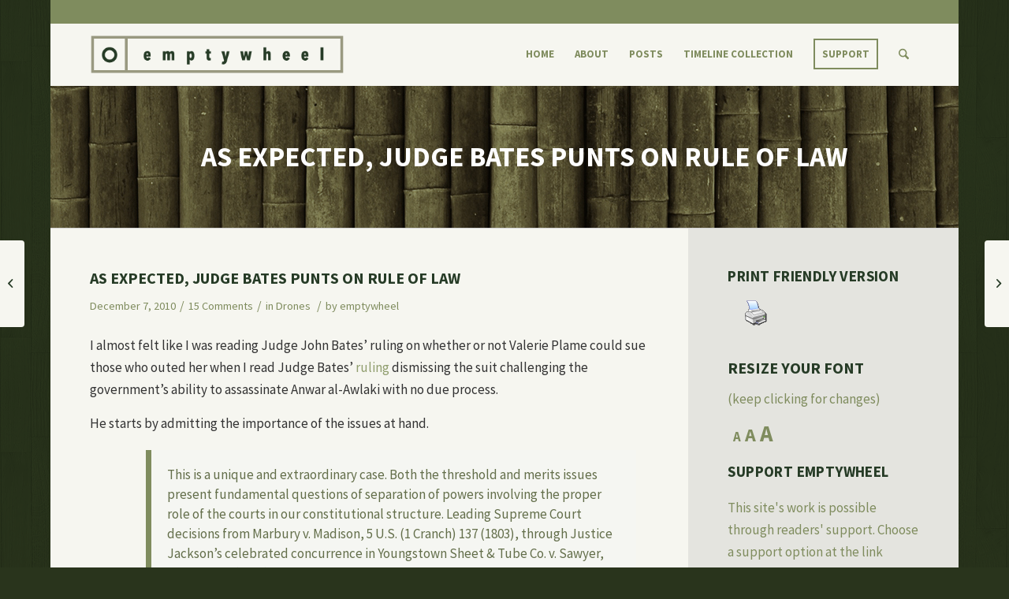

--- FILE ---
content_type: text/html; charset=UTF-8
request_url: https://www.emptywheel.net/2010/12/07/as-expected-judge-bates-punts-on-rule-of-law/
body_size: 23440
content:
<!DOCTYPE html>
<html lang="en-US" class="html_boxed responsive av-preloader-disabled av-default-lightbox  html_header_top html_logo_left html_main_nav_header html_menu_right html_custom html_header_sticky html_header_shrinking_disabled html_header_topbar_active html_mobile_menu_tablet html_header_searchicon html_content_align_center html_header_unstick_top_disabled html_header_stretch_disabled html_minimal_header html_av-submenu-hidden html_av-submenu-display-click html_av-overlay-side html_av-overlay-side-classic html_av-submenu-noclone html_entry_id_14411 av-cookies-no-cookie-consent ">
<head>
<meta charset="UTF-8" />


<!-- mobile setting -->
<meta name="viewport" content="width=device-width, initial-scale=1, maximum-scale=1">

<!-- Scripts/CSS and wp_head hook -->
<meta name='robots' content='index, follow, max-image-preview:large, max-snippet:-1, max-video-preview:-1' />

	<!-- This site is optimized with the Yoast SEO plugin v26.8 - https://yoast.com/product/yoast-seo-wordpress/ -->
	<title>As Expected, Judge Bates Punts on Rule of Law - emptywheel</title>
	<link rel="canonical" href="https://www.emptywheel.net/2010/12/07/as-expected-judge-bates-punts-on-rule-of-law/" />
	<meta property="og:locale" content="en_US" />
	<meta property="og:type" content="article" />
	<meta property="og:title" content="As Expected, Judge Bates Punts on Rule of Law - emptywheel" />
	<meta property="og:description" content="I almost felt like I was reading Judge John Bates&#8217; ruling on whether or not Valerie Plame could sue those who outed her when I read Judge Bates&#8217; ruling dismissing the suit challenging the government&#8217;s ability to assassinate Anwar al-Awlaki with no due process. He starts by admitting the importance of the issues at hand. [&hellip;]" />
	<meta property="og:url" content="https://www.emptywheel.net/2010/12/07/as-expected-judge-bates-punts-on-rule-of-law/" />
	<meta property="og:site_name" content="emptywheel" />
	<meta property="article:published_time" content="2010-12-07T16:41:27+00:00" />
	<meta property="og:image" content="https://www.emptywheel.net/wp-content/uploads/2016/10/Web-backup.jpg" />
	<meta property="og:image:width" content="448" />
	<meta property="og:image:height" content="448" />
	<meta property="og:image:type" content="image/jpeg" />
	<meta name="author" content="emptywheel" />
	<meta name="twitter:card" content="summary_large_image" />
	<meta name="twitter:creator" content="@emptywheel" />
	<meta name="twitter:label1" content="Written by" />
	<meta name="twitter:data1" content="emptywheel" />
	<meta name="twitter:label2" content="Est. reading time" />
	<meta name="twitter:data2" content="6 minutes" />
	<script type="application/ld+json" class="yoast-schema-graph">{"@context":"https://schema.org","@graph":[{"@type":"Article","@id":"https://www.emptywheel.net/2010/12/07/as-expected-judge-bates-punts-on-rule-of-law/#article","isPartOf":{"@id":"https://www.emptywheel.net/2010/12/07/as-expected-judge-bates-punts-on-rule-of-law/"},"author":{"name":"emptywheel","@id":"https://www.emptywheel.net/#/schema/person/9ce44f3c4796b1cbc7242214016ccca9"},"headline":"As Expected, Judge Bates Punts on Rule of Law","datePublished":"2010-12-07T16:41:27+00:00","mainEntityOfPage":{"@id":"https://www.emptywheel.net/2010/12/07/as-expected-judge-bates-punts-on-rule-of-law/"},"wordCount":1148,"keywords":["ACLU","Anwar al-Awlaki","CCR","John Bates"],"articleSection":["Drones"],"inLanguage":"en-US"},{"@type":"WebPage","@id":"https://www.emptywheel.net/2010/12/07/as-expected-judge-bates-punts-on-rule-of-law/","url":"https://www.emptywheel.net/2010/12/07/as-expected-judge-bates-punts-on-rule-of-law/","name":"As Expected, Judge Bates Punts on Rule of Law - emptywheel","isPartOf":{"@id":"https://www.emptywheel.net/#website"},"datePublished":"2010-12-07T16:41:27+00:00","author":{"@id":"https://www.emptywheel.net/#/schema/person/9ce44f3c4796b1cbc7242214016ccca9"},"breadcrumb":{"@id":"https://www.emptywheel.net/2010/12/07/as-expected-judge-bates-punts-on-rule-of-law/#breadcrumb"},"inLanguage":"en-US","potentialAction":[{"@type":"ReadAction","target":["https://www.emptywheel.net/2010/12/07/as-expected-judge-bates-punts-on-rule-of-law/"]}]},{"@type":"BreadcrumbList","@id":"https://www.emptywheel.net/2010/12/07/as-expected-judge-bates-punts-on-rule-of-law/#breadcrumb","itemListElement":[{"@type":"ListItem","position":1,"name":"Home","item":"https://www.emptywheel.net/about/home/"},{"@type":"ListItem","position":2,"name":"As Expected, Judge Bates Punts on Rule of Law"}]},{"@type":"WebSite","@id":"https://www.emptywheel.net/#website","url":"https://www.emptywheel.net/","name":"emptywheel","description":"","potentialAction":[{"@type":"SearchAction","target":{"@type":"EntryPoint","urlTemplate":"https://www.emptywheel.net/?s={search_term_string}"},"query-input":{"@type":"PropertyValueSpecification","valueRequired":true,"valueName":"search_term_string"}}],"inLanguage":"en-US"},{"@type":"Person","@id":"https://www.emptywheel.net/#/schema/person/9ce44f3c4796b1cbc7242214016ccca9","name":"emptywheel","description":"Marcy Wheeler is an independent journalist writing about national security and civil liberties. She writes as emptywheel at her eponymous blog, publishes at outlets including Vice, Motherboard, the Nation, the Atlantic, Al Jazeera, and appears frequently on television and radio. She is the author of Anatomy of Deceit, a primer on the CIA leak investigation, and liveblogged the Scooter Libby trial. Marcy has a PhD from the University of Michigan, where she researched the “feuilleton,” a short conversational newspaper form that has proven important in times of heightened censorship. Before and after her time in academics, Marcy provided documentation consulting for corporations in the auto, tech, and energy industries. She lives with her spouse in Grand Rapids, MI.","sameAs":["https://x.com/@emptywheel"],"url":"https://www.emptywheel.net/author/emptywheel/"}]}</script>
	<!-- / Yoast SEO plugin. -->


<link rel='dns-prefetch' href='//static.addtoany.com' />
<link rel='dns-prefetch' href='//stats.wp.com' />

<link rel="alternate" type="application/rss+xml" title="emptywheel &raquo; Feed" href="https://www.emptywheel.net/feed/" />
<link rel="alternate" type="application/rss+xml" title="emptywheel &raquo; Comments Feed" href="https://www.emptywheel.net/comments/feed/" />
<link rel="alternate" type="application/rss+xml" title="emptywheel &raquo; As Expected, Judge Bates Punts on Rule of Law Comments Feed" href="https://www.emptywheel.net/2010/12/07/as-expected-judge-bates-punts-on-rule-of-law/feed/" />
<link rel="alternate" title="oEmbed (JSON)" type="application/json+oembed" href="https://www.emptywheel.net/wp-json/oembed/1.0/embed?url=https%3A%2F%2Fwww.emptywheel.net%2F2010%2F12%2F07%2Fas-expected-judge-bates-punts-on-rule-of-law%2F" />
<link rel="alternate" title="oEmbed (XML)" type="text/xml+oembed" href="https://www.emptywheel.net/wp-json/oembed/1.0/embed?url=https%3A%2F%2Fwww.emptywheel.net%2F2010%2F12%2F07%2Fas-expected-judge-bates-punts-on-rule-of-law%2F&#038;format=xml" />

<!-- google webfont font replacement -->

			<script type='text/javascript'>

				(function() {

					/*	check if webfonts are disabled by user setting via cookie - or user must opt in.	*/
					var html = document.getElementsByTagName('html')[0];
					var cookie_check = html.className.indexOf('av-cookies-needs-opt-in') >= 0 || html.className.indexOf('av-cookies-can-opt-out') >= 0;
					var allow_continue = true;
					var silent_accept_cookie = html.className.indexOf('av-cookies-user-silent-accept') >= 0;

					if( cookie_check && ! silent_accept_cookie )
					{
						if( ! document.cookie.match(/aviaCookieConsent/) || html.className.indexOf('av-cookies-session-refused') >= 0 )
						{
							allow_continue = false;
						}
						else
						{
							if( ! document.cookie.match(/aviaPrivacyRefuseCookiesHideBar/) )
							{
								allow_continue = false;
							}
							else if( ! document.cookie.match(/aviaPrivacyEssentialCookiesEnabled/) )
							{
								allow_continue = false;
							}
							else if( document.cookie.match(/aviaPrivacyGoogleWebfontsDisabled/) )
							{
								allow_continue = false;
							}
						}
					}

					if( allow_continue )
					{
						var f = document.createElement('link');

						f.type 	= 'text/css';
						f.rel 	= 'stylesheet';
						f.href 	= 'https://fonts.googleapis.com/css?family=Source+Sans+Pro:400,700,400italic,700italic&display=auto';
						f.id 	= 'avia-google-webfont';

						document.getElementsByTagName('head')[0].appendChild(f);
					}
				})();

			</script>
			<style id='wp-img-auto-sizes-contain-inline-css' type='text/css'>
img:is([sizes=auto i],[sizes^="auto," i]){contain-intrinsic-size:3000px 1500px}
/*# sourceURL=wp-img-auto-sizes-contain-inline-css */
</style>
<link rel='stylesheet' id='avia-grid-css' href='https://www.emptywheel.net/wp-content/themes/enfold/css/grid.css?ver=7.0' type='text/css' media='all' />
<link rel='stylesheet' id='avia-base-css' href='https://www.emptywheel.net/wp-content/themes/enfold/css/base.css?ver=7.0' type='text/css' media='all' />
<link rel='stylesheet' id='avia-layout-css' href='https://www.emptywheel.net/wp-content/themes/enfold/css/layout.css?ver=7.0' type='text/css' media='all' />
<link rel='stylesheet' id='avia-module-audioplayer-css' href='https://www.emptywheel.net/wp-content/themes/enfold/config-templatebuilder/avia-shortcodes/audio-player/audio-player.css?ver=7.0' type='text/css' media='all' />
<link rel='stylesheet' id='avia-module-blog-css' href='https://www.emptywheel.net/wp-content/themes/enfold/config-templatebuilder/avia-shortcodes/blog/blog.css?ver=7.0' type='text/css' media='all' />
<link rel='stylesheet' id='avia-module-postslider-css' href='https://www.emptywheel.net/wp-content/themes/enfold/config-templatebuilder/avia-shortcodes/postslider/postslider.css?ver=7.0' type='text/css' media='all' />
<link rel='stylesheet' id='avia-module-button-css' href='https://www.emptywheel.net/wp-content/themes/enfold/config-templatebuilder/avia-shortcodes/buttons/buttons.css?ver=7.0' type='text/css' media='all' />
<link rel='stylesheet' id='avia-module-buttonrow-css' href='https://www.emptywheel.net/wp-content/themes/enfold/config-templatebuilder/avia-shortcodes/buttonrow/buttonrow.css?ver=7.0' type='text/css' media='all' />
<link rel='stylesheet' id='avia-module-button-fullwidth-css' href='https://www.emptywheel.net/wp-content/themes/enfold/config-templatebuilder/avia-shortcodes/buttons_fullwidth/buttons_fullwidth.css?ver=7.0' type='text/css' media='all' />
<link rel='stylesheet' id='avia-module-catalogue-css' href='https://www.emptywheel.net/wp-content/themes/enfold/config-templatebuilder/avia-shortcodes/catalogue/catalogue.css?ver=7.0' type='text/css' media='all' />
<link rel='stylesheet' id='avia-module-comments-css' href='https://www.emptywheel.net/wp-content/themes/enfold/config-templatebuilder/avia-shortcodes/comments/comments.css?ver=7.0' type='text/css' media='all' />
<link rel='stylesheet' id='avia-module-contact-css' href='https://www.emptywheel.net/wp-content/themes/enfold/config-templatebuilder/avia-shortcodes/contact/contact.css?ver=7.0' type='text/css' media='all' />
<link rel='stylesheet' id='avia-module-slideshow-css' href='https://www.emptywheel.net/wp-content/themes/enfold/config-templatebuilder/avia-shortcodes/slideshow/slideshow.css?ver=7.0' type='text/css' media='all' />
<link rel='stylesheet' id='avia-module-slideshow-contentpartner-css' href='https://www.emptywheel.net/wp-content/themes/enfold/config-templatebuilder/avia-shortcodes/contentslider/contentslider.css?ver=7.0' type='text/css' media='all' />
<link rel='stylesheet' id='avia-module-countdown-css' href='https://www.emptywheel.net/wp-content/themes/enfold/config-templatebuilder/avia-shortcodes/countdown/countdown.css?ver=7.0' type='text/css' media='all' />
<link rel='stylesheet' id='avia-module-dynamic-field-css' href='https://www.emptywheel.net/wp-content/themes/enfold/config-templatebuilder/avia-shortcodes/dynamic_field/dynamic_field.css?ver=7.0' type='text/css' media='all' />
<link rel='stylesheet' id='avia-module-gallery-css' href='https://www.emptywheel.net/wp-content/themes/enfold/config-templatebuilder/avia-shortcodes/gallery/gallery.css?ver=7.0' type='text/css' media='all' />
<link rel='stylesheet' id='avia-module-gallery-hor-css' href='https://www.emptywheel.net/wp-content/themes/enfold/config-templatebuilder/avia-shortcodes/gallery_horizontal/gallery_horizontal.css?ver=7.0' type='text/css' media='all' />
<link rel='stylesheet' id='avia-module-maps-css' href='https://www.emptywheel.net/wp-content/themes/enfold/config-templatebuilder/avia-shortcodes/google_maps/google_maps.css?ver=7.0' type='text/css' media='all' />
<link rel='stylesheet' id='avia-module-gridrow-css' href='https://www.emptywheel.net/wp-content/themes/enfold/config-templatebuilder/avia-shortcodes/grid_row/grid_row.css?ver=7.0' type='text/css' media='all' />
<link rel='stylesheet' id='avia-module-heading-css' href='https://www.emptywheel.net/wp-content/themes/enfold/config-templatebuilder/avia-shortcodes/heading/heading.css?ver=7.0' type='text/css' media='all' />
<link rel='stylesheet' id='avia-module-rotator-css' href='https://www.emptywheel.net/wp-content/themes/enfold/config-templatebuilder/avia-shortcodes/headline_rotator/headline_rotator.css?ver=7.0' type='text/css' media='all' />
<link rel='stylesheet' id='avia-module-hr-css' href='https://www.emptywheel.net/wp-content/themes/enfold/config-templatebuilder/avia-shortcodes/hr/hr.css?ver=7.0' type='text/css' media='all' />
<link rel='stylesheet' id='avia-module-icon-css' href='https://www.emptywheel.net/wp-content/themes/enfold/config-templatebuilder/avia-shortcodes/icon/icon.css?ver=7.0' type='text/css' media='all' />
<link rel='stylesheet' id='avia-module-icon-circles-css' href='https://www.emptywheel.net/wp-content/themes/enfold/config-templatebuilder/avia-shortcodes/icon_circles/icon_circles.css?ver=7.0' type='text/css' media='all' />
<link rel='stylesheet' id='avia-module-iconbox-css' href='https://www.emptywheel.net/wp-content/themes/enfold/config-templatebuilder/avia-shortcodes/iconbox/iconbox.css?ver=7.0' type='text/css' media='all' />
<link rel='stylesheet' id='avia-module-icongrid-css' href='https://www.emptywheel.net/wp-content/themes/enfold/config-templatebuilder/avia-shortcodes/icongrid/icongrid.css?ver=7.0' type='text/css' media='all' />
<link rel='stylesheet' id='avia-module-iconlist-css' href='https://www.emptywheel.net/wp-content/themes/enfold/config-templatebuilder/avia-shortcodes/iconlist/iconlist.css?ver=7.0' type='text/css' media='all' />
<link rel='stylesheet' id='avia-module-image-css' href='https://www.emptywheel.net/wp-content/themes/enfold/config-templatebuilder/avia-shortcodes/image/image.css?ver=7.0' type='text/css' media='all' />
<link rel='stylesheet' id='avia-module-image-diff-css' href='https://www.emptywheel.net/wp-content/themes/enfold/config-templatebuilder/avia-shortcodes/image_diff/image_diff.css?ver=7.0' type='text/css' media='all' />
<link rel='stylesheet' id='avia-module-hotspot-css' href='https://www.emptywheel.net/wp-content/themes/enfold/config-templatebuilder/avia-shortcodes/image_hotspots/image_hotspots.css?ver=7.0' type='text/css' media='all' />
<link rel='stylesheet' id='avia-module-sc-lottie-animation-css' href='https://www.emptywheel.net/wp-content/themes/enfold/config-templatebuilder/avia-shortcodes/lottie_animation/lottie_animation.css?ver=7.0' type='text/css' media='all' />
<link rel='stylesheet' id='avia-module-magazine-css' href='https://www.emptywheel.net/wp-content/themes/enfold/config-templatebuilder/avia-shortcodes/magazine/magazine.css?ver=7.0' type='text/css' media='all' />
<link rel='stylesheet' id='avia-module-masonry-css' href='https://www.emptywheel.net/wp-content/themes/enfold/config-templatebuilder/avia-shortcodes/masonry_entries/masonry_entries.css?ver=7.0' type='text/css' media='all' />
<link rel='stylesheet' id='avia-siteloader-css' href='https://www.emptywheel.net/wp-content/themes/enfold/css/avia-snippet-site-preloader.css?ver=7.0' type='text/css' media='all' />
<link rel='stylesheet' id='avia-module-menu-css' href='https://www.emptywheel.net/wp-content/themes/enfold/config-templatebuilder/avia-shortcodes/menu/menu.css?ver=7.0' type='text/css' media='all' />
<link rel='stylesheet' id='avia-module-notification-css' href='https://www.emptywheel.net/wp-content/themes/enfold/config-templatebuilder/avia-shortcodes/notification/notification.css?ver=7.0' type='text/css' media='all' />
<link rel='stylesheet' id='avia-module-numbers-css' href='https://www.emptywheel.net/wp-content/themes/enfold/config-templatebuilder/avia-shortcodes/numbers/numbers.css?ver=7.0' type='text/css' media='all' />
<link rel='stylesheet' id='avia-module-portfolio-css' href='https://www.emptywheel.net/wp-content/themes/enfold/config-templatebuilder/avia-shortcodes/portfolio/portfolio.css?ver=7.0' type='text/css' media='all' />
<link rel='stylesheet' id='avia-module-post-metadata-css' href='https://www.emptywheel.net/wp-content/themes/enfold/config-templatebuilder/avia-shortcodes/post_metadata/post_metadata.css?ver=7.0' type='text/css' media='all' />
<link rel='stylesheet' id='avia-module-progress-bar-css' href='https://www.emptywheel.net/wp-content/themes/enfold/config-templatebuilder/avia-shortcodes/progressbar/progressbar.css?ver=7.0' type='text/css' media='all' />
<link rel='stylesheet' id='avia-module-promobox-css' href='https://www.emptywheel.net/wp-content/themes/enfold/config-templatebuilder/avia-shortcodes/promobox/promobox.css?ver=7.0' type='text/css' media='all' />
<link rel='stylesheet' id='avia-sc-search-css' href='https://www.emptywheel.net/wp-content/themes/enfold/config-templatebuilder/avia-shortcodes/search/search.css?ver=7.0' type='text/css' media='all' />
<link rel='stylesheet' id='avia-module-slideshow-accordion-css' href='https://www.emptywheel.net/wp-content/themes/enfold/config-templatebuilder/avia-shortcodes/slideshow_accordion/slideshow_accordion.css?ver=7.0' type='text/css' media='all' />
<link rel='stylesheet' id='avia-module-slideshow-feature-image-css' href='https://www.emptywheel.net/wp-content/themes/enfold/config-templatebuilder/avia-shortcodes/slideshow_feature_image/slideshow_feature_image.css?ver=7.0' type='text/css' media='all' />
<link rel='stylesheet' id='avia-module-slideshow-fullsize-css' href='https://www.emptywheel.net/wp-content/themes/enfold/config-templatebuilder/avia-shortcodes/slideshow_fullsize/slideshow_fullsize.css?ver=7.0' type='text/css' media='all' />
<link rel='stylesheet' id='avia-module-slideshow-fullscreen-css' href='https://www.emptywheel.net/wp-content/themes/enfold/config-templatebuilder/avia-shortcodes/slideshow_fullscreen/slideshow_fullscreen.css?ver=7.0' type='text/css' media='all' />
<link rel='stylesheet' id='avia-module-social-css' href='https://www.emptywheel.net/wp-content/themes/enfold/config-templatebuilder/avia-shortcodes/social_share/social_share.css?ver=7.0' type='text/css' media='all' />
<link rel='stylesheet' id='avia-module-tabsection-css' href='https://www.emptywheel.net/wp-content/themes/enfold/config-templatebuilder/avia-shortcodes/tab_section/tab_section.css?ver=7.0' type='text/css' media='all' />
<link rel='stylesheet' id='avia-module-table-css' href='https://www.emptywheel.net/wp-content/themes/enfold/config-templatebuilder/avia-shortcodes/table/table.css?ver=7.0' type='text/css' media='all' />
<link rel='stylesheet' id='avia-module-tabs-css' href='https://www.emptywheel.net/wp-content/themes/enfold/config-templatebuilder/avia-shortcodes/tabs/tabs.css?ver=7.0' type='text/css' media='all' />
<link rel='stylesheet' id='avia-module-team-css' href='https://www.emptywheel.net/wp-content/themes/enfold/config-templatebuilder/avia-shortcodes/team/team.css?ver=7.0' type='text/css' media='all' />
<link rel='stylesheet' id='avia-module-testimonials-css' href='https://www.emptywheel.net/wp-content/themes/enfold/config-templatebuilder/avia-shortcodes/testimonials/testimonials.css?ver=7.0' type='text/css' media='all' />
<link rel='stylesheet' id='avia-module-timeline-css' href='https://www.emptywheel.net/wp-content/themes/enfold/config-templatebuilder/avia-shortcodes/timeline/timeline.css?ver=7.0' type='text/css' media='all' />
<link rel='stylesheet' id='avia-module-toggles-css' href='https://www.emptywheel.net/wp-content/themes/enfold/config-templatebuilder/avia-shortcodes/toggles/toggles.css?ver=7.0' type='text/css' media='all' />
<link rel='stylesheet' id='avia-module-video-css' href='https://www.emptywheel.net/wp-content/themes/enfold/config-templatebuilder/avia-shortcodes/video/video.css?ver=7.0' type='text/css' media='all' />
<style id='wp-emoji-styles-inline-css' type='text/css'>

	img.wp-smiley, img.emoji {
		display: inline !important;
		border: none !important;
		box-shadow: none !important;
		height: 1em !important;
		width: 1em !important;
		margin: 0 0.07em !important;
		vertical-align: -0.1em !important;
		background: none !important;
		padding: 0 !important;
	}
/*# sourceURL=wp-emoji-styles-inline-css */
</style>
<link rel='stylesheet' id='matweetfeeds-style-css' href='https://www.emptywheel.net/wp-content/plugins/multi-account-tweet-feeds-by-webline/public/assets/css/matweetfeeds-style.css?ver=6.9' type='text/css' media='all' />
<link rel='stylesheet' id='pdfprnt_frontend-css' href='https://www.emptywheel.net/wp-content/plugins/pdf-print-pro/css/frontend.css?ver=2.4.5' type='text/css' media='all' />
<link rel='stylesheet' id='parent-theme-css' href='https://www.emptywheel.net/wp-content/themes/enfold/style.css?ver=6.9' type='text/css' media='all' />
<link rel='stylesheet' id='avia-scs-css' href='https://www.emptywheel.net/wp-content/themes/enfold/css/shortcodes.css?ver=7.0' type='text/css' media='all' />
<link rel='stylesheet' id='avia-fold-unfold-css' href='https://www.emptywheel.net/wp-content/themes/enfold/css/avia-snippet-fold-unfold.css?ver=7.0' type='text/css' media='all' />
<link rel='stylesheet' id='avia-widget-css-css' href='https://www.emptywheel.net/wp-content/themes/enfold/css/avia-snippet-widget.css?ver=7.0' type='text/css' media='screen' />
<link rel='stylesheet' id='avia-dynamic-css' href='https://www.emptywheel.net/wp-content/uploads/dynamic_avia/emptywheel.css?ver=696fe8cd6ff0d' type='text/css' media='all' />
<link rel='stylesheet' id='avia-custom-css' href='https://www.emptywheel.net/wp-content/themes/enfold/css/custom.css?ver=7.0' type='text/css' media='all' />
<link rel='stylesheet' id='avia-style-css' href='https://www.emptywheel.net/wp-content/themes/emptywheel2016/style.css?ver=7.0' type='text/css' media='all' />
<link rel='stylesheet' id='addtoany-css' href='https://www.emptywheel.net/wp-content/plugins/add-to-any/addtoany.min.css?ver=1.16' type='text/css' media='all' />
<link rel='stylesheet' id='bws-custom-style-css' href='https://www.emptywheel.net/wp-content/uploads/bws-custom-code/bws-custom-code.css?ver=2.4.2' type='text/css' media='all' />
<script type="text/javascript" src="https://www.emptywheel.net/wp-includes/js/jquery/jquery.min.js?ver=3.7.1" id="jquery-core-js"></script>
<script type="text/javascript" src="https://www.emptywheel.net/wp-includes/js/jquery/jquery-migrate.min.js?ver=3.4.1" id="jquery-migrate-js"></script>
<script type="text/javascript" src="https://www.emptywheel.net/wp-content/plugins/font-resizer/js/jquery.cookie.js?ver=6.9" id="fontResizerCookie-js"></script>
<script type="text/javascript" src="https://www.emptywheel.net/wp-content/plugins/font-resizer/js/jquery.fontsize.js?ver=6.9" id="fontResizer-js"></script>
<script type="text/javascript" src="https://www.emptywheel.net/wp-content/plugins/font-resizer/js/main.js?ver=6.9" id="fontResizerPlugin-js"></script>
<script type="text/javascript" id="addtoany-core-js-before">
/* <![CDATA[ */
window.a2a_config=window.a2a_config||{};a2a_config.callbacks=[];a2a_config.overlays=[];a2a_config.templates={};

//# sourceURL=addtoany-core-js-before
/* ]]> */
</script>
<script type="text/javascript" defer src="https://static.addtoany.com/menu/page.js" id="addtoany-core-js"></script>
<script type="text/javascript" defer src="https://www.emptywheel.net/wp-content/plugins/add-to-any/addtoany.min.js?ver=1.1" id="addtoany-jquery-js"></script>
<script type="text/javascript" src="https://www.emptywheel.net/wp-content/themes/enfold/js/avia-js.js?ver=7.0" id="avia-js-js"></script>
<script type="text/javascript" src="https://www.emptywheel.net/wp-content/themes/enfold/js/avia-compat.js?ver=7.0" id="avia-compat-js"></script>
<link rel="https://api.w.org/" href="https://www.emptywheel.net/wp-json/" /><link rel="alternate" title="JSON" type="application/json" href="https://www.emptywheel.net/wp-json/wp/v2/posts/14411" /><link rel="EditURI" type="application/rsd+xml" title="RSD" href="https://www.emptywheel.net/xmlrpc.php?rsd" />
<meta name="generator" content="WordPress 6.9" />
<link rel='shortlink' href='https://www.emptywheel.net/?p=14411' />
	<style>img#wpstats{display:none}</style>
		
<link rel="icon" href="https://www.emptywheel.net/wp-content/uploads/2016/07/emptywheel-favicon.png" type="image/png">
<!--[if lt IE 9]><script src="https://www.emptywheel.net/wp-content/themes/enfold/js/html5shiv.js"></script><![endif]--><link rel="profile" href="https://gmpg.org/xfn/11" />
<link rel="alternate" type="application/rss+xml" title="emptywheel RSS2 Feed" href="https://www.emptywheel.net/feed/" />
<link rel="pingback" href="https://www.emptywheel.net/xmlrpc.php" />

<style type='text/css' media='screen'>
 #top #header_main > .container, #top #header_main > .container .main_menu  .av-main-nav > li > a, #top #header_main #menu-item-shop .cart_dropdown_link{ height:80px; line-height: 80px; }
 .html_top_nav_header .av-logo-container{ height:80px;  }
 .html_header_top.html_header_sticky #top #wrap_all #main{ padding-top:108px; } 
</style>
<style type="text/css">.recentcomments a{display:inline !important;padding:0 !important;margin:0 !important;}</style>		<style type="text/css" id="wp-custom-css">
			li.page-item-55157, li.page-item-55159, li.page-item-55163, li.page-item-55161, li.page-item-55165 {
display: none !important;
}

#top .commentlist .children ul {
    margin: 0 0 0 10px;
}

.avia-content-slider .slide-image {
    display: block!important;
}

.big-preview.single-big {
	display: none;
}

.post-meta-infos {
    position: relative;
    top: -8px;
    display: block;
    font-size: 16px
}
@media only screen and (min-width: 767px) {
    .mobile-only {
        display: none
    }
}
@media only screen and (max-width: 767px) {
    .mobile-only {
        display: block
    }
    .av_minimal_header #header_meta {
        display: none
    }
}
.template-blog .blog-meta {
    display: none
}
#no-sidebar {
    padding-right: 50px
}
#header_meta .container {
    min-height: 30px;
    padding: 0 50px;
    background: #7f8c5e
}
.header_color .sub_menu>ul>li>a {
    color: #fff
}
#top .comment_text {
    font-size: inherit
}
#top .comment-reply-link {
    font-size: inherit
}
.commentmetadata {
    font-size: inherit
}
.saboxplugin-wrap {
    display: none
}
.container {
    padding: 0 0 0 50px
}
#header_main .container {
    padding: 0 50px
}
#footer h3.widgettitle {
    display: none
}
#top .avia-slideshow-button {
    border-radius: 0
}
.avia-button.avia-size-x-large {
    padding: 17px 15px;
    font-size: 15px;
    min-width: 100%;
    font-weight: bold;
    text-transform: uppercase
}
#top .avia-button.avia-color-light {
    border: 2px solid #fff
}
.avia-button.avia-size-large {
    text-transform: uppercase;
    font-weight: bold
}
#top .avia-button.avia-color-dark {
    color: #7f8c5e;
    border: 2px solid #7f8c5e;
    color: rgba(127, 140, 94, 1);
    border-color: rgba(127, 140, 94, 1);
    background: transparent
}
.avia-button.avia-size-small {
    padding: 10px;
    text-transform: uppercase;
    font-weight: 600
}
.fn a {
    padding-bottom: 5px
}
.avia-content-slider .slide-meta {
    text-align: left!important;
    padding-bottom: 15px!important
}
.about-header {
    padding-top: 18px
}
.more-link-arrow {
    display: none
}
.home .blog-categories {
    display: none
}
.home .read-more-link {
    margin-top: 15px!important;
    width: 120px;
    margin: auto;
    text-align: center;
    border: 2px solid #7f8c5e;
    padding: 6px
}
.home .read-more-link a {
    font-weight: 700;
    text-transform: uppercase;
    font-size: 14px;
    color: #7f8c5e
}
.avia-caption-title a {
    color: #fff!important
}
.html_elegant-blog .avia-content-slider .read-more-link {
    top: 0
}
.html_elegant-blog .av-vertical-delimiter {
    display: none
}
.html_elegant-blog #top .post-entry .post-meta-infos,
.html_elegant-blog .avia-content-slider .slide-meta {
    margin-top: 25px
}
.html_elegant-blog #top .post-entry .post-title,
.html_elegant-blog .avia-content-slider .slide-entry-title {
    letter-spacing: 0
}
.side-container-comment-inner {
    margin-top: 50px
}
.title_container .main-title {
    text-align: center;
    font-size: 35px;
    text-transform: uppercase;
    padding: 35px;
    line-height: 40px
}
#top .title_container .container {
    padding-top: 35px;
    padding-bottom: 35px;
    text-align: center
}
.title_container .main-title a {
    font-weight: 600
}
#portfoliobox-2 .news-thumb,
.page-id-1525 .news-time {
    display: none
}
#portfoliobox-2 .widget {
    padding: 0;
    padding-bottom: 30px
}
#portfoliobox-2 strong {
    text-decoration: none;
    font-weight: 700;
    font-size: 15px;
    color: #909e6e;
    text-transform: uppercase
}
#portfoliobox-2 strong:hover {
    color: #a7b28d
}
#portfoliobox-2 ul {
    list-style: none
}
#portfoliobox-2:after {
    content: ".";
    display: block;
    clear: both;
    visibility: hidden;
    line-height: 0;
    height: 0
}
#portfoliobox-2 {}html[xmlns] #portfoliobox-2 {
    display: block
}
* html #portfoliobox-2 {
    height: 1%
}
#portfoliobox-2 ul {
    padding-top: 15px!important;
    padding: 10px!important
}
#portfoliobox-2 ul li {
    list-style: none;
    width: 47%;
    margin-bottom: 15px;
    padding: 7px;
    border: 2px solid #7f8d5c!important;
    box-sizing: border-box;
    -moz-box-sizing: border-box;
    clear: both;
    text-align: center;
    padding-bottom: 15px;
    padding-top: 15px
}
#portfoliobox-2 ul li:nth-child(odd) {
    float: left;
    margin-bottom: 15px;
    padding: 17px 15px
}
#portfoliobox-2 ul li:nth-child(even) {
    float: right;
    clear: right;
    margin-bottom: 15px;
    padding: 17px 15px
}
#portfoliobox-2 .widgettitle {
    display: none
}
#socket .container {
    padding-top: 0;
    padding-bottom: 30px!important;
    margin-top: -15px
}
.avia-button.avia-size-large {
    margin: 0 2px
}
#socket .copyright {
    font-size: 15px
}
#top .avia-post-nav {
    position: fixed;
    height: 110px;
    top: 50%;
    background: #f6f6f0;
    color: #263b26;
    margin-top: -55px;
    padding: 15px;
    text-decoration: none;
    z-index: 501;
    -webkit-transform: translate3d(0, 0, 0)
}
#top .avia-post-nav:hover {
    background: #f6f6f0
}
blockquote {
    border-left-style: solid;
    border-left-width: 7px;
    padding-left: 20px;
    margin-bottom: 1em;
    margin-right: 1em;
    font-size: 1em;
    line-height: 1.5em;
    color: #636e4a!important
}
.gravatar {
    display: none
}
.comment_content {
    position: relative;
    margin: 0;
    padding: 0;
    z-index: 10;
    overflow: hidden
}
.footer_color {
    background-size: contain
}
.alternate_color .breadcrumb,
.alternate_color .breadcrumb a,
#top .alternate_color.title_container .main-title,
#top .alternate_color.title_container .main-title a {
    color: #fff
}
#footer .av_one_half.first {
    width: 15%;
    margin-left: 0
}
#footer .av_one_half {
    width: 80%;
    margin-left: 5%
}
.twitter_inner_a {
    color: #636e49!important
}
#top .title_container .container {
    background: url(https://www.emptywheel.net/wp-content/uploads/2016/09/bamboo3.jpg)
}
.wpp-list li {
    border-top-width: 3px;
    border-top-style: solid;
    padding: 7px 0;
    display: block;
    font-size: .85em;
    line-height: 1.5em
}
.wpp-list li:first-child {
    overflow: hidden;
    float: none;
    clear: both;
    border-top: none!important
}
.page-thumb img {
    display: none
}
.socket_color {
    background-color: transparent
}
.footer_color footer {
    border-color: transparent
}
.home .template-blog {
    text-align: center;
    max-width: 80%;
    margin: 0 auto
}
.twitter_header {
    display: none
}
.entry-content-header h3 {
    font-size: 20px!important
}
.archive .big-preview {
    display: none
}
.post-loop-1 .big-preview {
    display: none;
    position: relative;
    z-index: 4
}
div .logo {
    padding: 5px 0
}
#categories-3 ul li a {
    width: 100%;
    height: 100%;
    display: block
}
#top .fullsize .template-blog .post .entry-content-wrapper {
    text-align: inherit;
    font-size: 1em;
    max-width: inherit
}
.header_color .avia-bullet {
    display: none
}
a.style-button,
a.coinbase-button {
    color: #7f8c5e!important;
    border: 2px solid #7f8c5e!important;
    border-radius: 0!important;
    padding: 9px;
    border-radius: 0;
    margin-top: 10px;
    line-height: 3;
    min-width: 250px
}
body div .avia-button {
    border-radius: 0;
    padding: 10px;
    font-size: 12px;
    text-decoration: none;
    display: inline-block;
    border-bottom-style: solid;
    border-bottom-width: 1px;
    margin: 3px 0;
    line-height: 1.2em;
    position: relative;
    font-weight: normal;
    text-align: center;
    max-width: 100%
}
.av-main-nav>li {
    text-transform: uppercase;
    line-height: 30px
}
.avia-content-slider .slide-image {
    display: none
}
.saboxplugin-wrap .saboxplugin-gravatar {
    display: none
}
.timeline-container ul.timeline li .timeline_content .meta .title a {
    pointer-events: none
}
.author .saboxplugin-wrap {
    display: none
}
.page .saboxplugin-wrap {
    display: none
}
#cat a {
    padding-top: 30px
}
.cat a {
    padding-top: 30px
}
.cat .av-special-heading h3 {
    margin-top: 15px
}
.av-special-heading {
    margin-top: 20px
}
.entry-content-wrapper .post-title {
    font-size: 20px;
    line-height: 1.3em
}
.widgettitle {
    letter-spacing: .4px;
    padding-bottom: 8px;
    font-size: 19px
}
#top h1 a,
#top h2 a,
#top h3 a,
#top h4 a,
#top h5 a,
#top h6 a {
    font-weight: inherit;
    text-decoration: inherit
}
h2 a:hover,
h3 a:hover {
    color: #cc9!important
}
h1,
h2,
h3 {
    font-weight: 900!important;
    text-transform: uppercase
}
.recentcomments a,
.widget_recent_entries li a {
    font-style: normal;
    font-family: "Source Sans Pro", Helvetica, Arial, sans-serif
}
.timeline .thumb {
    display: none!important
}
.timeline .meta {
    padding-left: 10px
}
#categories-2 ul {
    list-style: none
}
#categories-2:after {
    content: ".";
    display: block;
    clear: both;
    visibility: hidden;
    line-height: 0;
    height: 0
}
#categories-2 {}html[xmlns] #categories-2 {
    display: block
}
* html #categories-2 {
    height: 1%
}
.widget {
    padding: 0;
    padding-bottom: 30px
}
#categories-2 ul {
    padding-top: 15px;
    padding: 10px!important
}
#categories-2 ul li {
    list-style: none;
    width: 47%;
    margin-bottom: 15px;
    padding: 7px;
    border: 2px solid #7f8d5c!important;
    box-sizing: border-box;
    -moz-box-sizing: border-box;
    clear: both;
    text-align: center;
    padding: 17px 15px;
    font-size: 15px;
    font-weight: 700;
    text-transform: uppercase
}
#categories-2 ul li a {}#categories-2 ul li:nth-child(odd) {
    float: left
}
#categories-2 ul li:nth-child(even) {
    float: right;
    clear: right
}
#categories-2 .widgettitle {
    display: none
}
#authors-2 ul {
    list-style: none
}
#authors-2:after {
    content: ".";
    display: block;
    clear: both;
    visibility: hidden;
    line-height: 0;
    height: 0
}
html[xmlns] #authors-2 {
    display: block
}
* html #authors-2 {
    height: 1%
}
.widget {
    padding: 0;
    padding-bottom: 30px
}
#authors-2 ul {
    padding-top: 15px;
    padding: 10px!important
}
#authors-2 ul li {
    list-style: none;
    width: 47%;
    margin-bottom: 15px;
    padding: 7px;
    border: 2px solid #7f8d5c!important;
    box-sizing: border-box;
    -moz-box-sizing: border-box;
    clear: both;
    text-align: center;
    padding-bottom: 15px;
    padding-top: 15px
}
#authors-2 ul li a {}#authors-2 ul li:nth-child(odd) {
    float: left
}
#authors-2 ul li:nth-child(even) {
    float: right;
    clear: right
}
#authors-2 .widgettitle {
    display: none
}
.html_top_nav_header .av-logo-container {
    height: 100px;
    margin-top: 30px;
    margin-bottom: 30px
}
div .logo {
    padding: 15px 0
}
.hr-custom .hr-inner.inner-border-av-border-fat {
    border-top-width: 5px
}
.flex_column .widget .widgettitle,
.content .widget .widgettitle {
    margin-top: .05em;
    visibility: hidden
}
body .container_wrap .hr.avia-builder-el-last,
body .container_wrap .hr.avia-builder-el-first {
    margin: 0!important
}
.avia-content-slider .slide-entry-title {
    font-size: 1em;
    line-height: 1.4em;
    margin: 0
}
.avia-content-slider .slide-meta {
    position: relative;
    padding-bottom: 10px;
    text-align: center
}
.main_color blockquote {
    border-color: #7f8c5e;
    background-color: #f5f6f2;
    padding-top: 5px;
    padding-right: 20px;
    padding-bottom: 5px;
    margin-left: 10%;
    margin-top: 20px;
    margin-bottom: 20px
}
#top #main .sidebar {
    min-width: 280px;
    border-style: solid;
    border-width: 0;
    border-color: rgba(128, 128, 128, .26);
    background-color: rgba(128, 128, 128, .15)
}
.sidebar-home {
    background-color: rgba(128, 128, 128, .08);
    padding: 10px
}
.inner_sidebar {
    margin-left: 50px;
    margin-right: 50px
}
#footer {
    padding: 1px 0
}
#top #header .avia_mega_div>.sub-menu>li>ul>li a {
    width: auto;
    float: none;
    display: block;
    border: none;
    padding: 3px 12px;
    font-weight: normal;
    height: 40px!important;
    line-height: 40px!important
}
#top .av-menu-button>a .avia-menu-text {
    border: 2px solid;
    border-radius: 0!important
}
.entry-content-wrapper .post-title {
    display: none
}
@media only screen and (max-width: 1115px) {
	.responsive #top .av_mobile_menu_tablet .av-main-nav .menu-item {
		display:none;
	}
	.responsive #top .av_mobile_menu_tablet .av-main-nav .menu-item-avia-special {
		display:block;
	}
	.responsive.html_mobile_menu_tablet #top #header_main > .container .main_menu  .av-main-nav > li > a {
		min-width: 0;
		padding:0 0 0 20px;
		margin:0;
		border-style: none;
		border-width: 0;
	}
	.responsive.html_mobile_menu_tablet #top .av_seperator_big_border .avia-menu.av_menu_icon_beside {
		border-right-style: solid;
		border-right-width: 1px;
		padding-right: 25px;
	}
	.responsive.html_mobile_menu_tablet #top #header .av-main-nav > li > a, .responsive #top #header .av-main-nav > li > a:hover {
		background:transparent;
		color: inherit;
	}
	.responsive.html_mobile_menu_tablet #top #wrap_all .menu-item-search-dropdown > a {
		font-size: 24px;
	}
  div#header_meta {
    display: none;
  }
	.html_header_top.html_header_sticky #top #wrap_all #main {
    padding-top: 80px;
	}
	.responsive #top .logo {
    width: 75%;
	}
  .container .av-content-small.units {
      width: 100%
  }
}
@media only screen and (max-width: 767px) {
    .responsive #top #wrap_all .slide-entry {
        width: 100%;
        margin-left: 0
    }
    .avia-content-slider .slide-entry-wrap {
        margin-bottom: 0
    }
    .responsive #top #wrap_all .flex_column,
    .responsive #top #wrap_all .av-flex-cells .no_margin {
        margin-bottom: 0
    }
    .home .read-more-link {
        margin-bottom: 25px!important
    }
}
.entry-content-wrapper .post-title {
    display: block
}
#text-8 {
    padding-bottom: 1px!important
}
.fontResizer {
    text-align: left!important;
    font-size: 24px!important
}
.yarpp-related ul {
    list-style: none
}
@media screen and (min-width: 700px) {
    .yarpp-related li:first-child,
    .yarpp-related li:nth-of-type(3) {
        float: left;
        width: 50%;
        padding-right: 50px
    }
}
.header_color .sub_menu>ul>li>a {
    color: #fff
}

.avia-content-slider .slide-image {
    display: block!important;
}
.big-preview.single-big {
	display: none;
}
.big-preview.single-big .lightbox-added img {
	display: none;
}

.av-share-link li {
	padding-right: 10px;
}

#top .av-share-box ul {
	border: 0px;
}

#top .av-share-box li {
	border: 0px;
	padding-right: 10px;
}

.social_bookmarks_twitter a::before, .av-social-link-twitter a::before {
    font-family: 'entypo-fontello';
    content: '';
}		</style>
		<style type="text/css">
		@font-face {font-family: 'entypo-fontello-enfold'; font-weight: normal; font-style: normal; font-display: auto;
		src: url('https://www.emptywheel.net/wp-content/themes/enfold/config-templatebuilder/avia-template-builder/assets/fonts/entypo-fontello-enfold/entypo-fontello-enfold.woff2') format('woff2'),
		url('https://www.emptywheel.net/wp-content/themes/enfold/config-templatebuilder/avia-template-builder/assets/fonts/entypo-fontello-enfold/entypo-fontello-enfold.woff') format('woff'),
		url('https://www.emptywheel.net/wp-content/themes/enfold/config-templatebuilder/avia-template-builder/assets/fonts/entypo-fontello-enfold/entypo-fontello-enfold.ttf') format('truetype'),
		url('https://www.emptywheel.net/wp-content/themes/enfold/config-templatebuilder/avia-template-builder/assets/fonts/entypo-fontello-enfold/entypo-fontello-enfold.svg#entypo-fontello-enfold') format('svg'),
		url('https://www.emptywheel.net/wp-content/themes/enfold/config-templatebuilder/avia-template-builder/assets/fonts/entypo-fontello-enfold/entypo-fontello-enfold.eot'),
		url('https://www.emptywheel.net/wp-content/themes/enfold/config-templatebuilder/avia-template-builder/assets/fonts/entypo-fontello-enfold/entypo-fontello-enfold.eot?#iefix') format('embedded-opentype');
		}

		#top .avia-font-entypo-fontello-enfold, body .avia-font-entypo-fontello-enfold, html body [data-av_iconfont='entypo-fontello-enfold']:before{ font-family: 'entypo-fontello-enfold'; }
		
		@font-face {font-family: 'entypo-fontello'; font-weight: normal; font-style: normal; font-display: auto;
		src: url('https://www.emptywheel.net/wp-content/themes/enfold/config-templatebuilder/avia-template-builder/assets/fonts/entypo-fontello/entypo-fontello.woff2') format('woff2'),
		url('https://www.emptywheel.net/wp-content/themes/enfold/config-templatebuilder/avia-template-builder/assets/fonts/entypo-fontello/entypo-fontello.woff') format('woff'),
		url('https://www.emptywheel.net/wp-content/themes/enfold/config-templatebuilder/avia-template-builder/assets/fonts/entypo-fontello/entypo-fontello.ttf') format('truetype'),
		url('https://www.emptywheel.net/wp-content/themes/enfold/config-templatebuilder/avia-template-builder/assets/fonts/entypo-fontello/entypo-fontello.svg#entypo-fontello') format('svg'),
		url('https://www.emptywheel.net/wp-content/themes/enfold/config-templatebuilder/avia-template-builder/assets/fonts/entypo-fontello/entypo-fontello.eot'),
		url('https://www.emptywheel.net/wp-content/themes/enfold/config-templatebuilder/avia-template-builder/assets/fonts/entypo-fontello/entypo-fontello.eot?#iefix') format('embedded-opentype');
		}

		#top .avia-font-entypo-fontello, body .avia-font-entypo-fontello, html body [data-av_iconfont='entypo-fontello']:before{ font-family: 'entypo-fontello'; }
		</style>

<!--
Debugging Info for Theme support: 

Theme: Enfold
Version: 7.0
Installed: enfold
AviaFramework Version: 5.6
AviaBuilder Version: 6.0
aviaElementManager Version: 1.0.1
- - - - - - - - - - -
ChildTheme: emptywheel
ChildTheme Version: V0.1
ChildTheme Installed: enfold

- - - - - - - - - - -
ML:-1-PU:38-PLA:21
WP:6.9
Compress: CSS:disabled - JS:disabled
Updates: enabled - token has changed and not verified
PLAu:20
-->
<meta name="generator" content="WP Rocket 3.20.1.2" data-wpr-features="wpr_desktop" /></head>




<body id="top" class="wp-singular post-template-default single single-post postid-14411 single-format-standard wp-theme-enfold wp-child-theme-emptywheel2016 boxed source_sans_pro no_sidebar_border post-type-post category-drones post_tag-aclu post_tag-anwar-al-awlaki post_tag-ccr post_tag-john-bates avia-responsive-images-support" itemscope="itemscope" itemtype="https://schema.org/WebPage" >

	
	<div id='wrap_all'>

	
<header id='header' class='all_colors header_color light_bg_color  av_header_top av_logo_left av_main_nav_header av_menu_right av_custom av_header_sticky av_header_shrinking_disabled av_header_stretch_disabled av_mobile_menu_tablet av_header_searchicon av_header_unstick_top_disabled av_minimal_header av_bottom_nav_disabled  av_header_border_disabled' aria-label="Header" data-av_shrink_factor='50' role="banner" itemscope="itemscope" itemtype="https://schema.org/WPHeader" >

		<div id='header_meta' class='container_wrap container_wrap_meta  av_secondary_right av_extra_header_active av_entry_id_14411'>

			      <div class='container'>
			      			      </div>
		</div>

		<div  id='header_main' class='container_wrap container_wrap_logo'>

        <div class='container av-logo-container'><div class='inner-container'><span class='logo avia-standard-logo'><a href='https://www.emptywheel.net/' class='' aria-label='Logo Web' title='Logo Web'><img src="https://www.emptywheel.net/wp-content/uploads/2016/07/Logo-Web.png" srcset="https://www.emptywheel.net/wp-content/uploads/2016/07/Logo-Web.png 452w, https://www.emptywheel.net/wp-content/uploads/2016/07/Logo-Web-300x46.png 300w, https://www.emptywheel.net/wp-content/uploads/2016/07/Logo-Web-450x70.png 450w" sizes="(max-width: 452px) 100vw, 452px" height="100" width="300" alt='emptywheel' title='Logo Web' /></a></span><nav class='main_menu' data-selectname='Select a page'  role="navigation" itemscope="itemscope" itemtype="https://schema.org/SiteNavigationElement" ><div class="avia-menu av-main-nav-wrap"><ul role="menu" class="menu av-main-nav" id="avia-menu"><li role="menuitem" id="menu-item-55015" class="menu-item menu-item-type-post_type menu-item-object-page menu-item-home menu-item-top-level menu-item-top-level-1"><a href="https://www.emptywheel.net/" itemprop="url" tabindex="0" data-wpel-link="internal"><span class="avia-bullet"></span><span class="avia-menu-text">Home</span><span class="avia-menu-fx"><span class="avia-arrow-wrap"><span class="avia-arrow"></span></span></span></a></li>
<li role="menuitem" id="menu-item-55012" class="menu-item menu-item-type-post_type menu-item-object-page menu-item-privacy-policy menu-item-top-level menu-item-top-level-2"><a href="https://www.emptywheel.net/about/" itemprop="url" tabindex="0" data-wpel-link="internal"><span class="avia-bullet"></span><span class="avia-menu-text">About</span><span class="avia-menu-fx"><span class="avia-arrow-wrap"><span class="avia-arrow"></span></span></span></a></li>
<li role="menuitem" id="menu-item-55050" class="menu-item menu-item-type-post_type menu-item-object-page menu-item-has-children menu-item-mega-parent  menu-item-top-level menu-item-top-level-3"><a href="https://www.emptywheel.net/about/posts/" itemprop="url" tabindex="0" data-wpel-link="internal"><span class="avia-bullet"></span><span class="avia-menu-text">Posts</span><span class="avia-menu-fx"><span class="avia-arrow-wrap"><span class="avia-arrow"></span></span></span></a>
<div class='avia_mega_div avia_mega1 three units'>

<ul class="sub-menu">
	<li role="menuitem" id="menu-item-55039" class="menu-item menu-item-type-custom menu-item-object-custom menu-item-has-children avia_mega_menu_columns_1 three units avia_mega_menu_columns_last avia_mega_menu_columns_first">
	<ul class="sub-menu">
		<li role="menuitem" id="menu-item-55052" class="menu-item menu-item-type-post_type menu-item-object-page"><a href="https://www.emptywheel.net/about/posts-by-categories/" itemprop="url" tabindex="0" data-wpel-link="internal"><span class="avia-bullet"></span><span class="avia-menu-text">Posts by Categories</span></a></li>
	</ul>
</li>
</ul>

</div>
</li>
<li role="menuitem" id="menu-item-55051" class="menu-item menu-item-type-post_type menu-item-object-page menu-item-has-children menu-item-mega-parent  menu-item-top-level menu-item-top-level-4"><a href="https://www.emptywheel.net/about/timeline-collection/" itemprop="url" tabindex="0" data-wpel-link="internal"><span class="avia-bullet"></span><span class="avia-menu-text">Timeline Collection</span><span class="avia-menu-fx"><span class="avia-arrow-wrap"><span class="avia-arrow"></span></span></span></a>
<div class='avia_mega_div avia_mega3 nine units'>

<ul class="sub-menu">
	<li role="menuitem" id="menu-item-54997" class="menu-item menu-item-type-custom menu-item-object-custom menu-item-has-children avia_mega_menu_columns_3 three units  avia_mega_menu_columns_first">
	<ul class="sub-menu">
		<li role="menuitem" id="menu-item-55029" class="menu-item menu-item-type-post_type menu-item-object-portfolio"><a href="https://www.emptywheel.net/portfolio-item/hillary-clinton-investigation-timeline/" itemprop="url" tabindex="0" data-wpel-link="internal"><span class="avia-bullet"></span><span class="avia-menu-text">Hillary Clinton Investigation</span></a></li>
		<li role="menuitem" id="menu-item-55021" class="menu-item menu-item-type-post_type menu-item-object-portfolio"><a href="https://www.emptywheel.net/portfolio-item/internet-dragnet-timeline/" itemprop="url" tabindex="0" data-wpel-link="internal"><span class="avia-bullet"></span><span class="avia-menu-text">Internet Dragnet</span></a></li>
		<li role="menuitem" id="menu-item-55023" class="menu-item menu-item-type-post_type menu-item-object-portfolio"><a href="https://www.emptywheel.net/portfolio-item/disappearing-white-house-emails-timeline/" itemprop="url" tabindex="0" data-wpel-link="internal"><span class="avia-bullet"></span><span class="avia-menu-text">Disappearing White House Emails</span></a></li>
		<li role="menuitem" id="menu-item-55022" class="menu-item menu-item-type-post_type menu-item-object-portfolio"><a href="https://www.emptywheel.net/portfolio-item/exigent-letters-timeline/" itemprop="url" tabindex="0" data-wpel-link="internal"><span class="avia-bullet"></span><span class="avia-menu-text">Exigent Letters</span></a></li>
		<li role="menuitem" id="menu-item-55024" class="menu-item menu-item-type-post_type menu-item-object-portfolio"><a href="https://www.emptywheel.net/portfolio-item/anthrax-investigation-timeline/" itemprop="url" tabindex="0" data-wpel-link="internal"><span class="avia-bullet"></span><span class="avia-menu-text">Anthrax Investigation</span></a></li>
	</ul>
</li>
	<li role="menuitem" id="menu-item-54996" class="menu-item menu-item-type-custom menu-item-object-custom menu-item-has-children avia_mega_menu_columns_3 three units ">
	<ul class="sub-menu">
		<li role="menuitem" id="menu-item-55025" class="menu-item menu-item-type-post_type menu-item-object-portfolio"><a href="https://www.emptywheel.net/portfolio-item/targeted-killing-timeline/" itemprop="url" tabindex="0" data-wpel-link="internal"><span class="avia-bullet"></span><span class="avia-menu-text">Targeted Killing</span></a></li>
		<li role="menuitem" id="menu-item-55026" class="menu-item menu-item-type-post_type menu-item-object-portfolio"><a href="https://www.emptywheel.net/portfolio-item/phone-dragnet-orders-changes/" itemprop="url" tabindex="0" data-wpel-link="internal"><span class="avia-bullet"></span><span class="avia-menu-text">Phone Dragnet Orders</span></a></li>
		<li role="menuitem" id="menu-item-55169" class="menu-item menu-item-type-post_type menu-item-object-portfolio"><a href="https://www.emptywheel.net/portfolio-item/jeffrey-sterling-materials/" itemprop="url" tabindex="0" data-wpel-link="internal"><span class="avia-bullet"></span><span class="avia-menu-text">Jeffrey Sterling Materials</span></a></li>
		<li role="menuitem" id="menu-item-55170" class="menu-item menu-item-type-post_type menu-item-object-portfolio"><a href="https://www.emptywheel.net/portfolio-item/iran-nie-timeline/" itemprop="url" tabindex="0" data-wpel-link="internal"><span class="avia-bullet"></span><span class="avia-menu-text">Iran NIE</span></a></li>
	</ul>
</li>
	<li role="menuitem" id="menu-item-55171" class="menu-item menu-item-type-custom menu-item-object-custom menu-item-has-children avia_mega_menu_columns_3 three units avia_mega_menu_columns_last">
	<ul class="sub-menu">
		<li role="menuitem" id="menu-item-55175" class="menu-item menu-item-type-post_type menu-item-object-portfolio"><a href="https://www.emptywheel.net/portfolio-item/warrantless-wiretap-memos-timeline/" itemprop="url" tabindex="0" data-wpel-link="internal"><span class="avia-bullet"></span><span class="avia-menu-text">Warrantless Wiretap Memos</span></a></li>
		<li role="menuitem" id="menu-item-55172" class="menu-item menu-item-type-post_type menu-item-object-portfolio"><a href="https://www.emptywheel.net/portfolio-item/torture-tape-timeline/" itemprop="url" tabindex="0" data-wpel-link="internal"><span class="avia-bullet"></span><span class="avia-menu-text">Torture Tape</span></a></li>
		<li role="menuitem" id="menu-item-55173" class="menu-item menu-item-type-post_type menu-item-object-portfolio"><a href="https://www.emptywheel.net/portfolio-item/torture-document-dump/" itemprop="url" tabindex="0" data-wpel-link="internal"><span class="avia-bullet"></span><span class="avia-menu-text">Torture Document Dump</span></a></li>
		<li role="menuitem" id="menu-item-55174" class="menu-item menu-item-type-post_type menu-item-object-portfolio"><a href="https://www.emptywheel.net/portfolio-item/ghorbanifar-meetings-timeline/" itemprop="url" tabindex="0" data-wpel-link="internal"><span class="avia-bullet"></span><span class="avia-menu-text">The Ghorbanifar Meetings</span></a></li>
	</ul>
</li>
</ul>

</div>
</li>
<li role="menuitem" id="menu-item-55176" class="menu-item menu-item-type-post_type menu-item-object-page av-menu-button av-menu-button-bordered menu-item-top-level menu-item-top-level-5"><a href="https://www.emptywheel.net/about/support/" itemprop="url" tabindex="0" data-wpel-link="internal"><span class="avia-bullet"></span><span class="avia-menu-text">Support</span><span class="avia-menu-fx"><span class="avia-arrow-wrap"><span class="avia-arrow"></span></span></span></a></li>
<li id="menu-item-search" class="noMobile menu-item menu-item-search-dropdown menu-item-avia-special" role="menuitem"><a class="avia-svg-icon avia-font-svg_entypo-fontello" aria-label="Search" href="?s=" rel="nofollow" title="Click to open the search input field" data-avia-search-tooltip="
&lt;search&gt;
	&lt;form role=&quot;search&quot; action=&quot;https://www.emptywheel.net/&quot; id=&quot;searchform&quot; method=&quot;get&quot; class=&quot;&quot;&gt;
		&lt;div&gt;
&lt;span class=&#039;av_searchform_search avia-svg-icon avia-font-svg_entypo-fontello&#039; data-av_svg_icon=&#039;search&#039; data-av_iconset=&#039;svg_entypo-fontello&#039;&gt;&lt;svg version=&quot;1.1&quot; xmlns=&quot;http://www.w3.org/2000/svg&quot; width=&quot;25&quot; height=&quot;32&quot; viewBox=&quot;0 0 25 32&quot; preserveAspectRatio=&quot;xMidYMid meet&quot; aria-labelledby=&#039;av-svg-title-1&#039; aria-describedby=&#039;av-svg-desc-1&#039; role=&quot;graphics-symbol&quot; aria-hidden=&quot;true&quot;&gt;
&lt;title id=&#039;av-svg-title-1&#039;&gt;Search&lt;/title&gt;
&lt;desc id=&#039;av-svg-desc-1&#039;&gt;Search&lt;/desc&gt;
&lt;path d=&quot;M24.704 24.704q0.96 1.088 0.192 1.984l-1.472 1.472q-1.152 1.024-2.176 0l-6.080-6.080q-2.368 1.344-4.992 1.344-4.096 0-7.136-3.040t-3.040-7.136 2.88-7.008 6.976-2.912 7.168 3.040 3.072 7.136q0 2.816-1.472 5.184zM3.008 13.248q0 2.816 2.176 4.992t4.992 2.176 4.832-2.016 2.016-4.896q0-2.816-2.176-4.96t-4.992-2.144-4.832 2.016-2.016 4.832z&quot;&gt;&lt;/path&gt;
&lt;/svg&gt;&lt;/span&gt;			&lt;input type=&quot;submit&quot; value=&quot;&quot; id=&quot;searchsubmit&quot; class=&quot;button&quot; title=&quot;Enter at least 3 characters to show search results in a dropdown or click to route to search result page to show all results&quot; /&gt;
			&lt;input type=&quot;search&quot; id=&quot;s&quot; name=&quot;s&quot; value=&quot;&quot; aria-label=&#039;Search&#039; placeholder=&#039;Search&#039; required /&gt;
		&lt;/div&gt;
	&lt;/form&gt;
&lt;/search&gt;
" data-av_svg_icon="search" data-av_iconset="svg_entypo-fontello" data-wpel-link="internal"><svg version="1.1" xmlns="http://www.w3.org/2000/svg" width="25" height="32" viewBox="0 0 25 32" preserveAspectRatio="xMidYMid meet" aria-labelledby='av-svg-title-2' aria-describedby='av-svg-desc-2' role="graphics-symbol" aria-hidden="true">
<title id='av-svg-title-2'>Click to open the search input field</title>
<desc id='av-svg-desc-2'>Click to open the search input field</desc>
<path d="M24.704 24.704q0.96 1.088 0.192 1.984l-1.472 1.472q-1.152 1.024-2.176 0l-6.080-6.080q-2.368 1.344-4.992 1.344-4.096 0-7.136-3.040t-3.040-7.136 2.88-7.008 6.976-2.912 7.168 3.040 3.072 7.136q0 2.816-1.472 5.184zM3.008 13.248q0 2.816 2.176 4.992t4.992 2.176 4.832-2.016 2.016-4.896q0-2.816-2.176-4.96t-4.992-2.144-4.832 2.016-2.016 4.832z"></path>
</svg><span class="avia_hidden_link_text">Search</span></a></li><li class="av-burger-menu-main menu-item-avia-special " role="menuitem">
	        			<a href="#" aria-label="Menu" aria-hidden="false">
							<span class="av-hamburger av-hamburger--spin av-js-hamburger">
								<span class="av-hamburger-box">
						          <span class="av-hamburger-inner"></span>
						          <strong>Menu</strong>
								</span>
							</span>
							<span class="avia_hidden_link_text">Menu</span>
						</a>
	        		   </li></ul></div></nav></div> </div> 
		<!-- end container_wrap-->
		</div>
<div data-rocket-location-hash="a0499d3c0816532ba32f6b007babb01a" class="header_bg"></div>
<!-- end header -->
</header>

	<div id='main' class='all_colors' data-scroll-offset='78'>

	<div class='stretch_full container_wrap alternate_color dark_bg_color title_container'><div class='container'><h1 class='main-title entry-title '><a href="https://www.emptywheel.net/2010/12/07/as-expected-judge-bates-punts-on-rule-of-law/" rel="bookmark" title="Permanent Link: As Expected, Judge Bates Punts on Rule of Law" itemprop="headline" data-wpel-link="internal">As Expected, Judge Bates Punts on Rule of Law</a></h1></div></div>
		<div class='container_wrap container_wrap_first main_color sidebar_right'>

			<div class='container template-blog template-single-blog '>

				<main class='content units av-content-small alpha  av-main-single'  role="main" itemscope="itemscope" itemtype="https://schema.org/Blog" >

					<article class='post-entry post-entry-type-standard post-entry-14411 post-loop-1 post-parity-odd post-entry-last single-big  post-14411 post type-post status-publish format-standard hentry category-drones tag-aclu tag-anwar-al-awlaki tag-ccr tag-john-bates'  itemscope="itemscope" itemtype="https://schema.org/BlogPosting" itemprop="blogPost" ><div class='blog-meta'></div><div class='entry-content-wrapper clearfix standard-content'><header class="entry-content-header"><h1 class='post-title entry-title '  itemprop="headline" >As Expected, Judge Bates Punts on Rule of Law<span class="post-format-icon minor-meta"></span></h1><span class='post-meta-infos'><time class='date-container minor-meta updated' >December 7, 2010</time><span class='text-sep text-sep-date'>/</span><span class='comment-container minor-meta'><a href="https://www.emptywheel.net/2010/12/07/as-expected-judge-bates-punts-on-rule-of-law/#comments" class="comments-link" data-wpel-link="internal">15 Comments</a></span><span class='text-sep text-sep-comment'>/</span><span class="blog-categories minor-meta">in <a href="https://www.emptywheel.net/drones/" rel="tag" data-wpel-link="internal">Drones</a> </span><span class="text-sep text-sep-cat">/</span><span class="blog-author minor-meta">by <span class="entry-author-link" ><span class="vcard author"><span class="fn"><a href="https://www.emptywheel.net/author/emptywheel/" title="Posts by emptywheel" rel="author" data-wpel-link="internal">emptywheel</a></span></span></span></span></span></header><div class="entry-content"  itemprop="text" ><p>I almost felt like I was reading Judge John Bates&#8217; ruling on whether or not Valerie Plame could sue those who outed her when I read Judge Bates&#8217; <a href="http://static1.firedoglake.com/28/files/2010/12/101207-Bates-Awlaki.pdf" data-wpel-link="external" rel="external noopener noreferrer">ruling</a> dismissing the suit challenging the government&#8217;s ability to assassinate Anwar al-Awlaki with no due process.</p>
<p>He starts by admitting the importance of the issues at hand.</p>
<blockquote><p>This is a unique and extraordinary case. Both the threshold and merits issues present fundamental questions of separation of powers involving the proper role of the courts in our constitutional structure. Leading Supreme Court decisions from Marbury v. Madison, 5 U.S. (1 Cranch) 137 (1803), through Justice Jackson&#8217;s celebrated concurrence in Youngstown Sheet &amp; Tube Co. v. Sawyer, 343 U.S. 579 (1952), to the more recent cases dealing with Guantanamo detainees have been invoked to guide this Court&#8217;s deliberations. Vital considerations of national security and of military and foreign affairs (and hence potentially of state secrets) are at play.</p>
<p>Stark, and perplexing, questions readily come to mind, including the following: How is it that judicial approval is required when the United States decides to target a U.S. citizen overseas for electronic surveillance, but that, according to defendants, judicial scrutiny is prohibited when the United States decides to target a U.S. citizen overseas for death? Can a U.S. citizen &#8212; himself or through another &#8212; use the U.S. judicial system to vindicate his constitutional rights while simultaneously evading U.S. law enforcement authorities, calling for &#8220;jihad against the West,&#8221; and engaging in operational planning for an organization that has already carried out numerous terrorist attacks against the United States? Can the Executive order the assassination of a U.S. citizen without first affording him any form of judicial process whatsoever, based on the mere assertion that he is a dangerous member of a terrorist organization? How can the</p>
<p>courts, as plaintiff proposes, make real-time assessments of the nature and severity of alleged threats to national security, determine the imminence of those threats, weigh the benefits and costs of possible diplomatic and military responses, and ultimately decide whether, and under what circumstances, the use of military force against such threats is justified? When would it ever make sense for the United States to disclose in advance to the &#8220;target&#8221; of contemplated military action the precise standards under which it will take that military action? And how does the evolving AQAP relate to core al Qaeda for purposes of assessing the legality of targeting AQAP (or its principals) under the September 18, 2001 Authorization for the Use of Military Force?</p></blockquote>
<p>But then he punts entirely on standing grounds.</p>
<blockquote><p>Although these threshold questions of jurisdiction may seem less significant than the questions posed by the merits of plaintiff&#8217;s claims, &#8220;[m]uch more than legal niceties are at stake here&#8221; &#8212; the &#8220;constitutional elements of jurisdiction are an essential ingredient of separation and equilibration of powers, restraining the courts from acting at certain times, and even restraining them from acting permanently regarding certain subjects.&#8221;</p>
<p>[snip]</p>
<p>Because these questions of justiciability require dismissal of this case at the outset, the serious issues regarding the merits of the alleged authorization of the targeted killing of a U.S. citizen overseas must await another day or another (non-judicial) forum.</p></blockquote>
<p>But just for good measure, Bates says he <strong>would</strong> rule in the government&#8217;s favor on state secrets, but doesn&#8217;t need to.</p>
<blockquote><p>So, too, defendants have established that the three  procedural requirements for invocation of the state secrets privilege &#8212;  (1) a formal claim of privilege (2) by an appropriate department head  (3) after personal consideration &#8212; have been satisfied here. See  Reynolds, 345 U.S. at 7-8; Jeppesen Dataplan, 614 F.3d at 1080; Defs.&#8217;  Mem. at 48-50.[snip]</p>
<p>Under the circumstances, and particularly given both the extraordinary nature of this case and the other clear grounds for resolving it, the Court will not reach defendants&#8217; state secrets privilege claim. That is consistent with the request of the Executive Branch and with the law, and plaintiff does not contest that approach. Indeed, given the nature of the state secrets assessment here based on careful judicial review of classified submissions to which neither plaintiff nor his counsel have access, there is little that plaintiff can offer with respect to this issue.17 But in any event, because plaintiff lacks standing and his claims are non-justiciable, and because the state secrets privilege should not be invoked &#8220;more often or extensively than necessary,&#8221; see Jeppesen Dataplan, 614 F.3d at 1080, this Court will not reach defendants&#8217; invocation of the state secrets privilege.</p></blockquote>
<p>It was nice of Bates to save the Obama Administration the embarrassment of invoking state secrets to hide the logic for its tyranny.</p>
<p>All in all, a tremendous victory for unchecked executive powers!</p>
<p><span id="more-14411"></span>Update: Key to Bates&#8217; ruling is the government&#8217;s claim that al-Awlaki can just waltz up to an Embassy and make a legal request that they stop their illegal targeting of him.</p>
<blockquote><p>In his complaint, plaintiff maintains that his son cannot bring suit on his own behalf because he is &#8220;in hiding under threat of death&#8221; and any attempt to access counsel or the courts would &#8220;expos[e] him[] to possible attack by Defendants.&#8221; Compl. ¶ 9; see also id. ¶ 26; Al-Aulaqi Decl. ¶ 10. But while Anwar Al-Aulaqi may have chosen to &#8220;hide&#8221; from U.S. law enforcement authorities, there is nothing preventing him from peacefully presenting himself at the U.S. Embassy in Yemen and expressing a desire to vindicate his constitutional rights in U.S. courts. Defendants have made clear &#8212; and indeed, both international and domestic law would require &#8212; that if Anwar Al-Aulaqi were to present himself in that manner, the United States would be &#8220;prohibit[ed] [from] using lethal force or other violence against him in such circumstances.&#8221;</p></blockquote>
<p>Bates makes the very helpful suggestion that if al-Awlaki wants to access the justice system, he should just email some lawyers&#8211;not admitting, of course, that the government now routinely wiretaps attorney-client correspondence.</p>
<blockquote><p>There is no reason why &#8212; if Anwar Al-Aulaqi wanted to seek judicial relief but feared the consequences of emerging from hiding &#8212; he could not communicate with attorneys via the Internet from his current place of hiding.</p></blockquote>
<p>But there&#8217;s a problem with this (aside from the whole abuse of attorney-client privilege). Bates has said that he would support the government&#8217;s state secrets claim, if it came to that. Which means even if al-Awlaki waltzed up the American Embassy in Yemen, he would have no way to challenging his targeting, because his suit&#8211;like that of Binyam Mohamed or Maher Arar&#8211;would be dismissed on state secrets grounds. Which gets to the whole underlying problem here. The government has refused to indict al-Awlaki, to even place their accusations into a legal form. Absent that and in light of Bates&#8217; advance assault on state secrets, al-Awlaki would still have no legal means to challenge his targeting.</p>
<div class="pdfprnt-buttons pdfprnt-buttons-post pdfprnt-bottom-left"><a href="https://www.emptywheel.net/2010/12/07/as-expected-judge-bates-punts-on-rule-of-law/?print=pdf" class="pdfprnt-button pdfprnt-button-pdf" target="_blank" data-wpel-link="internal"></a><a href="https://www.emptywheel.net/2010/12/07/as-expected-judge-bates-punts-on-rule-of-law/?print=print" class="pdfprnt-button pdfprnt-button-print" target="_blank" data-wpel-link="internal"><img decoding="async" src="https://www.emptywheel.net/wp-content/plugins/pdf-print-pro/images/print.png?1276245719" alt="image_print" title="Print Content" /></a></div><div class="addtoany_share_save_container addtoany_content addtoany_content_bottom"><div class="addtoany_header">Share this entry</div><div class="a2a_kit a2a_kit_size_32 addtoany_list" data-a2a-url="https://www.emptywheel.net/2010/12/07/as-expected-judge-bates-punts-on-rule-of-law/" data-a2a-title="As Expected, Judge Bates Punts on Rule of Law"><a class="a2a_button_bluesky" href="https://www.addtoany.com/add_to/bluesky?linkurl=https%3A%2F%2Fwww.emptywheel.net%2F2010%2F12%2F07%2Fas-expected-judge-bates-punts-on-rule-of-law%2F&amp;linkname=As%20Expected%2C%20Judge%20Bates%20Punts%20on%20Rule%20of%20Law" title="Bluesky" rel="nofollow noopener external noreferrer" target="_blank" data-wpel-link="external"></a><a class="a2a_button_mastodon" href="https://www.addtoany.com/add_to/mastodon?linkurl=https%3A%2F%2Fwww.emptywheel.net%2F2010%2F12%2F07%2Fas-expected-judge-bates-punts-on-rule-of-law%2F&amp;linkname=As%20Expected%2C%20Judge%20Bates%20Punts%20on%20Rule%20of%20Law" title="Mastodon" rel="nofollow noopener external noreferrer" target="_blank" data-wpel-link="external"></a><a class="a2a_button_email" href="https://www.addtoany.com/add_to/email?linkurl=https%3A%2F%2Fwww.emptywheel.net%2F2010%2F12%2F07%2Fas-expected-judge-bates-punts-on-rule-of-law%2F&amp;linkname=As%20Expected%2C%20Judge%20Bates%20Punts%20on%20Rule%20of%20Law" title="Email" rel="nofollow noopener external noreferrer" target="_blank" data-wpel-link="external"></a><a class="a2a_button_copy_link" href="https://www.addtoany.com/add_to/copy_link?linkurl=https%3A%2F%2Fwww.emptywheel.net%2F2010%2F12%2F07%2Fas-expected-judge-bates-punts-on-rule-of-law%2F&amp;linkname=As%20Expected%2C%20Judge%20Bates%20Punts%20on%20Rule%20of%20Law" title="Copy Link" rel="nofollow noopener external noreferrer" target="_blank" data-wpel-link="external"></a></div></div></div><footer class="entry-footer"><span class="blog-tags minor-meta"><strong>Tags:</strong><span> <a href="https://www.emptywheel.net/tag/aclu/" rel="tag" data-wpel-link="internal">ACLU</a>, <a href="https://www.emptywheel.net/tag/anwar-al-awlaki/" rel="tag" data-wpel-link="internal">Anwar al-Awlaki</a>, <a href="https://www.emptywheel.net/tag/ccr/" rel="tag" data-wpel-link="internal">CCR</a>, <a href="https://www.emptywheel.net/tag/john-bates/" rel="tag" data-wpel-link="internal">John Bates</a></span></span></footer><div class='post_delimiter'></div></div><div class='post_author_timeline'></div><span class='hidden'>
				<span class='av-structured-data'  itemprop="image" itemscope="itemscope" itemtype="https://schema.org/ImageObject" >
						<span itemprop='url'>https://www.emptywheel.net/wp-content/uploads/2016/07/Logo-Web.png</span>
						<span itemprop='height'>0</span>
						<span itemprop='width'>0</span>
				</span>
				<span class='av-structured-data'  itemprop="publisher" itemtype="https://schema.org/Organization" itemscope="itemscope" >
						<span itemprop='name'>emptywheel</span>
						<span itemprop='logo' itemscope itemtype='https://schema.org/ImageObject'>
							<span itemprop='url'>https://www.emptywheel.net/wp-content/uploads/2016/07/Logo-Web.png</span>
						</span>
				</span><span class='av-structured-data'  itemprop="author" itemscope="itemscope" itemtype="https://schema.org/Person" ><span itemprop='name'>emptywheel</span></span><span class='av-structured-data'  itemprop="datePublished" datetime="2010-12-07T08:41:27-05:00" >2010-12-07 08:41:27</span><span class='av-structured-data'  itemprop="dateModified" itemtype="https://schema.org/dateModified" >2010-12-07 08:41:27</span><span class='av-structured-data'  itemprop="mainEntityOfPage" itemtype="https://schema.org/mainEntityOfPage" ><span itemprop='name'>As Expected, Judge Bates Punts on Rule of Law</span></span></span></article><div class='single-big'></div>


<div class='comment-entry post-entry'>

			<div class='comment_meta_container'>

				<div class='side-container-comment'>

	        		<div class='side-container-comment-inner'>
	        			
	        			<span class='comment-count'>15</span>
   						<span class='comment-text'>replies</span>
   						<span class='center-border center-border-left'></span>
   						<span class='center-border center-border-right'></span>

					</div>
				</div>
			</div>

			<div class='comment_container'>

				<ol class="commentlist" id="comments">
				    <li class="comment even thread-even depth-1" id="li-comment-317077">

        <div id="comment-317077">
        <article>
            <div class="gravatar">
                            </div>

            <!-- display the comment -->
            <div class='comment_content'>
                <header class="comment-header" aria-label="Comment Info" >
                    <cite class="author_name heading"><a rel="nofollow external noopener noreferrer" href="http://tjbcabinetry.com" data-wpel-link="external"><cite class="comment_author_name">tjbs</cite></a></cite> <span class="says">says:</span>                    
                    <!-- display the comment metadata like time and date-->
                        <div class="comment-meta commentmetadata">
                            <a href="https://www.emptywheel.net/2010/12/07/as-expected-judge-bates-punts-on-rule-of-law/#comment-317077" data-wpel-link="internal">
                                <time  >
                                    December 7, 2010 at 9:11 am                                </time>
                            </a>
                        </div>
                </header>

                <!-- display the comment text -->
                <div class='comment_text entry-content-wrapper clearfix' >
                <p>And after he&#8217;s dead it becomes a mute question .</p>
                                                </div>
            </div>

        </article>
    </div>
</li><!-- #comment-## -->
    <li class="comment odd alt thread-odd thread-alt depth-1" id="li-comment-317078">

        <div id="comment-317078">
        <article>
            <div class="gravatar">
                            </div>

            <!-- display the comment -->
            <div class='comment_content'>
                <header class="comment-header" aria-label="Comment Info" >
                    <cite class="author_name heading"><a rel="nofollow external noopener noreferrer" href="http://my.firedoglake.com/members/strangelyenough/" data-wpel-link="external"><cite class="comment_author_name">strangely enough</cite></a></cite> <span class="says">says:</span>                    
                    <!-- display the comment metadata like time and date-->
                        <div class="comment-meta commentmetadata">
                            <a href="https://www.emptywheel.net/2010/12/07/as-expected-judge-bates-punts-on-rule-of-law/#comment-317078" data-wpel-link="internal">
                                <time  >
                                    December 7, 2010 at 9:44 am                                </time>
                            </a>
                        </div>
                </header>

                <!-- display the comment text -->
                <div class='comment_text entry-content-wrapper clearfix' >
                <blockquote><p>“more often or extensively than necessary”</p></blockquote>
<p>A little black [robe] humor? Almost as good as the suggestion &#8220;present himself&#8221; to the embassy. Funny guy that Judge Bates.</p>
                                                </div>
            </div>

        </article>
    </div>
</li><!-- #comment-## -->
    <li class="comment even thread-even depth-1" id="li-comment-317079">

        <div id="comment-317079">
        <article>
            <div class="gravatar">
                            </div>

            <!-- display the comment -->
            <div class='comment_content'>
                <header class="comment-header" aria-label="Comment Info" >
                    <cite class="author_name heading"><a rel="nofollow external noopener noreferrer" href="http://my.firedoglake.com/members/teddysanfran/" data-wpel-link="external"><cite class="comment_author_name">Teddy Partridge</cite></a></cite> <span class="says">says:</span>                    
                    <!-- display the comment metadata like time and date-->
                        <div class="comment-meta commentmetadata">
                            <a href="https://www.emptywheel.net/2010/12/07/as-expected-judge-bates-punts-on-rule-of-law/#comment-317079" data-wpel-link="internal">
                                <time  >
                                    December 7, 2010 at 9:52 am                                </time>
                            </a>
                        </div>
                </header>

                <!-- display the comment text -->
                <div class='comment_text entry-content-wrapper clearfix' >
                <p>Well, that&#8217;s nothing if not tidy.</p>
                                                </div>
            </div>

        </article>
    </div>
</li><!-- #comment-## -->
    <li class="comment odd alt thread-odd thread-alt depth-1" id="li-comment-317080">

        <div id="comment-317080">
        <article>
            <div class="gravatar">
                            </div>

            <!-- display the comment -->
            <div class='comment_content'>
                <header class="comment-header" aria-label="Comment Info" >
                    <cite class="author_name heading"><a rel="nofollow external noopener noreferrer" href="http://my.firedoglake.com/members/peterr/" data-wpel-link="external"><cite class="comment_author_name">Peterr</cite></a></cite> <span class="says">says:</span>                    
                    <!-- display the comment metadata like time and date-->
                        <div class="comment-meta commentmetadata">
                            <a href="https://www.emptywheel.net/2010/12/07/as-expected-judge-bates-punts-on-rule-of-law/#comment-317080" data-wpel-link="internal">
                                <time  >
                                    December 7, 2010 at 10:06 am                                </time>
                            </a>
                        </div>
                </header>

                <!-- display the comment text -->
                <div class='comment_text entry-content-wrapper clearfix' >
                <p>I haven&#8217;t read the opinion, but surely Judge Bates indicated while the father does not have standing to bring this case to prevent his son from being killed under an executive order that is unreviewable by the courts, if al-Awlaki is killed, then the father would have standing to bring a case of wrongful death. The father just needs to be patient.</p>
<p>Judge Bates did say that, didn&#8217;t he?</p>
<p>/s</p>
                                                </div>
            </div>

        </article>
    </div>
<ul class="children">
    <li class="comment byuser comment-author-emptywheel bypostauthor even depth-2" id="li-comment-317082">

        <div id="comment-317082">
        <article>
            <div class="gravatar">
                            </div>

            <!-- display the comment -->
            <div class='comment_content'>
                <header class="comment-header" aria-label="Comment Info" >
                    <cite class="author_name heading"><a rel="nofollow external noopener noreferrer" href="http://my.firedoglake.com/members/emptywheel/" data-wpel-link="external"><cite class="comment_author_name">emptywheel</cite></a></cite> <span class="says">says:</span>                    
                    <!-- display the comment metadata like time and date-->
                        <div class="comment-meta commentmetadata">
                            <a href="https://www.emptywheel.net/2010/12/07/as-expected-judge-bates-punts-on-rule-of-law/#comment-317082" data-wpel-link="internal">
                                <time  >
                                    December 7, 2010 at 10:18 am                                </time>
                            </a>
                        </div>
                </header>

                <!-- display the comment text -->
                <div class='comment_text entry-content-wrapper clearfix' >
                <p>And that will fit under the precedent in which the families of Yasser al-Zahrani and Salah Ali Abdullah Ahmed Al-Salami <a href="http://www.reuters.com/article/idUSTRE61G3TK20100217" rel="nofollow external noopener noreferrer" data-wpel-link="external">were not allowed to sue</a> because the District Court lacks jurisdiction.</p>
                                                </div>
            </div>

        </article>
    </div>
</li><!-- #comment-## -->
</ul><!-- .children -->
</li><!-- #comment-## -->
    <li class="comment odd alt thread-even depth-1" id="li-comment-317081">

        <div id="comment-317081">
        <article>
            <div class="gravatar">
                            </div>

            <!-- display the comment -->
            <div class='comment_content'>
                <header class="comment-header" aria-label="Comment Info" >
                    <cite class="author_name heading"><cite class="comment_author_name">DWBartoo</cite></cite> <span class="says">says:</span>                    
                    <!-- display the comment metadata like time and date-->
                        <div class="comment-meta commentmetadata">
                            <a href="https://www.emptywheel.net/2010/12/07/as-expected-judge-bates-punts-on-rule-of-law/#comment-317081" data-wpel-link="internal">
                                <time  >
                                    December 7, 2010 at 10:10 am                                </time>
                            </a>
                        </div>
                </header>

                <!-- display the comment text -->
                <div class='comment_text entry-content-wrapper clearfix' >
                <p>&#8220;It was nice of Bates to save the Obama Administration the embarrassment &#8230;&#8221;</p>
<p>Judicial Deference?</p>
<p>Aye, it&#8217;s a bonny thing &#8230; about the law.</p>
<p>DW</p>
                                                </div>
            </div>

        </article>
    </div>
</li><!-- #comment-## -->
    <li class="comment even thread-odd thread-alt depth-1" id="li-comment-317083">

        <div id="comment-317083">
        <article>
            <div class="gravatar">
                            </div>

            <!-- display the comment -->
            <div class='comment_content'>
                <header class="comment-header" aria-label="Comment Info" >
                    <cite class="author_name heading"><a rel="nofollow external noopener noreferrer" href="http://my.firedoglake.com/members/ceinquiry/" data-wpel-link="external"><cite class="comment_author_name">Andrew</cite></a></cite> <span class="says">says:</span>                    
                    <!-- display the comment metadata like time and date-->
                        <div class="comment-meta commentmetadata">
                            <a href="https://www.emptywheel.net/2010/12/07/as-expected-judge-bates-punts-on-rule-of-law/#comment-317083" data-wpel-link="internal">
                                <time  >
                                    December 7, 2010 at 11:13 am                                </time>
                            </a>
                        </div>
                </header>

                <!-- display the comment text -->
                <div class='comment_text entry-content-wrapper clearfix' >
                <p>I like the part where he suggests that because al-Awlaki believes in Islamic law and rejects Western law, he would not want the lawsuit brought on his behalf:</p>
<blockquote><p>[Al-Aulaqi] has decried the U.S. legal system and suggested that Muslims are not bound by Western law. As recently as April 2010, Anwar Al-Aulaqi wrote an article for the AQAP publication Inspire, in which he asserted that Muslims &#8220;should not be forced to accept rulings of courts of law that are contrary to the law of Allah.&#8221; According to Anwar Al-Aulaqi, Muslims need not adhere to the laws of the &#8220;civil state,&#8221; since &#8220;the modern civil state of the West does not guarantee Islamic rights.&#8221; In a July 2010 Inspire article, Anwar Al-Aulaqi again expressed his belief that because Western &#8220;government, political parties, the police, [and] the intelligence services . . . are part of a system within which the defamation of Islam is . . . promoted . . . the attacking of any Western target [is] legal from an Islamic viewpoint.&#8221; [&#8230;]</p>
<p>    <strong>Such statements &#8212; which reveal a complete lack of respect for U.S. law and governmental structures as well as a belief that it is &#8220;legal&#8221; and &#8220;legitimate&#8221; to violate U.S. law &#8212; do not reflect the views of an individual who would likely want to sue to vindicate his U.S. constitutional rights in U.S. courts.</strong> After all, the substantive rights that are being asserted in this case are only provided to Anwar Al-Aulaqi by the U.S. Constitution and international law. Yet he has made clear his belief that &#8220;international treaties&#8221; do not govern Muslims, and that Muslims are not bound by any law &#8212; U.S., international, or otherwise &#8212; that conflicts with the &#8220;law of Allah.&#8221; There is, then, reason to doubt that Anwar Al-Aulaqi would even regard a ruling from this Court as binding &#8212; much less that he would want to litigate in order to obtain such a ruling. (pp. 25-26)
</p></blockquote>
<p><a href="http://ceinquiry.us/2010-12-07-awlaki-islamic-law.php" rel="nofollow external noopener noreferrer" data-wpel-link="external">Link</a>.</p>
                                                </div>
            </div>

        </article>
    </div>
</li><!-- #comment-## -->
    <li class="comment odd alt thread-even depth-1" id="li-comment-317084">

        <div id="comment-317084">
        <article>
            <div class="gravatar">
                            </div>

            <!-- display the comment -->
            <div class='comment_content'>
                <header class="comment-header" aria-label="Comment Info" >
                    <cite class="author_name heading"><a rel="nofollow external noopener noreferrer" href="http://my.firedoglake.com/members/bobschacht/" data-wpel-link="external"><cite class="comment_author_name">bobschacht</cite></a></cite> <span class="says">says:</span>                    
                    <!-- display the comment metadata like time and date-->
                        <div class="comment-meta commentmetadata">
                            <a href="https://www.emptywheel.net/2010/12/07/as-expected-judge-bates-punts-on-rule-of-law/#comment-317084" data-wpel-link="internal">
                                <time  >
                                    December 7, 2010 at 11:17 am                                </time>
                            </a>
                        </div>
                </header>

                <!-- display the comment text -->
                <div class='comment_text entry-content-wrapper clearfix' >
                <p>So, at what date did the Constitution become a dead letter?</p>
<p>We live in sad times.</p>
<p>U.S. Constitution (1787-2010), R.I.P.</p>
<p>Bob in AZ</p>
                                                </div>
            </div>

        </article>
    </div>
<ul class="children">
    <li class="comment byuser comment-author-emptywheel bypostauthor even depth-2" id="li-comment-317085">

        <div id="comment-317085">
        <article>
            <div class="gravatar">
                            </div>

            <!-- display the comment -->
            <div class='comment_content'>
                <header class="comment-header" aria-label="Comment Info" >
                    <cite class="author_name heading"><a rel="nofollow external noopener noreferrer" href="http://my.firedoglake.com/members/emptywheel/" data-wpel-link="external"><cite class="comment_author_name">emptywheel</cite></a></cite> <span class="says">says:</span>                    
                    <!-- display the comment metadata like time and date-->
                        <div class="comment-meta commentmetadata">
                            <a href="https://www.emptywheel.net/2010/12/07/as-expected-judge-bates-punts-on-rule-of-law/#comment-317085" data-wpel-link="internal">
                                <time  >
                                    December 7, 2010 at 11:56 am                                </time>
                            </a>
                        </div>
                </header>

                <!-- display the comment text -->
                <div class='comment_text entry-content-wrapper clearfix' >
                <p>You want a date? Cause if so, I think it&#8217;s about 10 years earlier. That is, I think to say it will have been dead 10 years this coming Sunday.</p>
                                                </div>
            </div>

        </article>
    </div>
<ul class="children">
    <li class="comment odd alt depth-3" id="li-comment-317086">

        <div id="comment-317086">
        <article>
            <div class="gravatar">
                            </div>

            <!-- display the comment -->
            <div class='comment_content'>
                <header class="comment-header" aria-label="Comment Info" >
                    <cite class="author_name heading"><a rel="nofollow external noopener noreferrer" href="http://my.firedoglake.com/members/bgrothus/" data-wpel-link="external"><cite class="comment_author_name">bgrothus</cite></a></cite> <span class="says">says:</span>                    
                    <!-- display the comment metadata like time and date-->
                        <div class="comment-meta commentmetadata">
                            <a href="https://www.emptywheel.net/2010/12/07/as-expected-judge-bates-punts-on-rule-of-law/#comment-317086" data-wpel-link="internal">
                                <time  >
                                    December 7, 2010 at 1:10 pm                                </time>
                            </a>
                        </div>
                </header>

                <!-- display the comment text -->
                <div class='comment_text entry-content-wrapper clearfix' >
                <p>ay-yep.</p>
                                                </div>
            </div>

        </article>
    </div>
</li><!-- #comment-## -->
    <li class="comment even depth-3" id="li-comment-317087">

        <div id="comment-317087">
        <article>
            <div class="gravatar">
                            </div>

            <!-- display the comment -->
            <div class='comment_content'>
                <header class="comment-header" aria-label="Comment Info" >
                    <cite class="author_name heading"><cite class="comment_author_name">DWBartoo</cite></cite> <span class="says">says:</span>                    
                    <!-- display the comment metadata like time and date-->
                        <div class="comment-meta commentmetadata">
                            <a href="https://www.emptywheel.net/2010/12/07/as-expected-judge-bates-punts-on-rule-of-law/#comment-317087" data-wpel-link="internal">
                                <time  >
                                    December 7, 2010 at 2:19 pm                                </time>
                            </a>
                        </div>
                </header>

                <!-- display the comment text -->
                <div class='comment_text entry-content-wrapper clearfix' >
                <p>A millennial year was 2000 &#8230; beyond the doubt of a shadow.</p>
<p>DW</p>
                                                </div>
            </div>

        </article>
    </div>
</li><!-- #comment-## -->
    <li class="comment odd alt depth-3" id="li-comment-317091">

        <div id="comment-317091">
        <article>
            <div class="gravatar">
                            </div>

            <!-- display the comment -->
            <div class='comment_content'>
                <header class="comment-header" aria-label="Comment Info" >
                    <cite class="author_name heading"><a rel="nofollow external noopener noreferrer" href="http://my.firedoglake.com/members/bobschacht/" data-wpel-link="external"><cite class="comment_author_name">bobschacht</cite></a></cite> <span class="says">says:</span>                    
                    <!-- display the comment metadata like time and date-->
                        <div class="comment-meta commentmetadata">
                            <a href="https://www.emptywheel.net/2010/12/07/as-expected-judge-bates-punts-on-rule-of-law/#comment-317091" data-wpel-link="internal">
                                <time  >
                                    December 8, 2010 at 8:53 pm                                </time>
                            </a>
                        </div>
                </header>

                <!-- display the comment text -->
                <div class='comment_text entry-content-wrapper clearfix' >
                <p>The date I&#8217;d choose is the day Pres. Bush signed the AUMF.</p>
<p>Bob in AZ</p>
                                                </div>
            </div>

        </article>
    </div>
</li><!-- #comment-## -->
</ul><!-- .children -->
</li><!-- #comment-## -->
</ul><!-- .children -->
</li><!-- #comment-## -->
    <li class="comment even thread-odd thread-alt depth-1" id="li-comment-317088">

        <div id="comment-317088">
        <article>
            <div class="gravatar">
                            </div>

            <!-- display the comment -->
            <div class='comment_content'>
                <header class="comment-header" aria-label="Comment Info" >
                    <cite class="author_name heading"><cite class="comment_author_name">jiacovelli</cite></cite> <span class="says">says:</span>                    
                    <!-- display the comment metadata like time and date-->
                        <div class="comment-meta commentmetadata">
                            <a href="https://www.emptywheel.net/2010/12/07/as-expected-judge-bates-punts-on-rule-of-law/#comment-317088" data-wpel-link="internal">
                                <time  >
                                    December 7, 2010 at 4:30 pm                                </time>
                            </a>
                        </div>
                </header>

                <!-- display the comment text -->
                <div class='comment_text entry-content-wrapper clearfix' >
                <p>Does no one else find it ironic that on the day that Obama pretended to be powerless against the evil Republicans who held our unemployed hostage that he steamrolled a court into saying it had no power to stop the President from murdering any American located anywhere in the world without Judicial process?</p>
                                                </div>
            </div>

        </article>
    </div>
<ul class="children">
    <li class="comment odd alt depth-2" id="li-comment-317089">

        <div id="comment-317089">
        <article>
            <div class="gravatar">
                            </div>

            <!-- display the comment -->
            <div class='comment_content'>
                <header class="comment-header" aria-label="Comment Info" >
                    <cite class="author_name heading"><cite class="comment_author_name">DWBartoo</cite></cite> <span class="says">says:</span>                    
                    <!-- display the comment metadata like time and date-->
                        <div class="comment-meta commentmetadata">
                            <a href="https://www.emptywheel.net/2010/12/07/as-expected-judge-bates-punts-on-rule-of-law/#comment-317089" data-wpel-link="internal">
                                <time  >
                                    December 7, 2010 at 5:07 pm                                </time>
                            </a>
                        </div>
                </header>

                <!-- display the comment text -->
                <div class='comment_text entry-content-wrapper clearfix' >
                <p>No irony. The one is kabuki, &#8220;the show&#8221;. The other is bidness, &#8220;what it&#8217;s really about&#8221;, power AND money.</p>
<p>The &#8220;front&#8221; and the &#8220;sting&#8221;.</p>
<p>&#8220;They rode in on democratic principles and traditions &#8230;&#8221;</p>
<p>&#8230; and rode off with the treasure of a civilzation, and endless, dis-spirited captives, to toy with as the mood might strike them, the new elites.</p>
<p>DW</p>
                                                </div>
            </div>

        </article>
    </div>
</li><!-- #comment-## -->
</ul><!-- .children -->
</li><!-- #comment-## -->
    <li class="comment even thread-even depth-1" id="li-comment-317090">

        <div id="comment-317090">
        <article>
            <div class="gravatar">
                            </div>

            <!-- display the comment -->
            <div class='comment_content'>
                <header class="comment-header" aria-label="Comment Info" >
                    <cite class="author_name heading"><cite class="comment_author_name">timbo</cite></cite> <span class="says">says:</span>                    
                    <!-- display the comment metadata like time and date-->
                        <div class="comment-meta commentmetadata">
                            <a href="https://www.emptywheel.net/2010/12/07/as-expected-judge-bates-punts-on-rule-of-law/#comment-317090" data-wpel-link="internal">
                                <time  >
                                    December 8, 2010 at 1:10 pm                                </time>
                            </a>
                        </div>
                </header>

                <!-- display the comment text -->
                <div class='comment_text entry-content-wrapper clearfix' >
                <p>Excuse me.  No, I mean, burn the Constitution.  This guy thinks that the judicial branch can&#8217;t oversee the federal branch when it wants to extra-judicially kill someone?  WTFH?!</p>
                                                </div>
            </div>

        </article>
    </div>
</li><!-- #comment-## -->
				</ol>
						</div> <!-- end grid div-->
<h3 class='commentsclosed '>Comments are closed.</h3>
</div>

				<!--end content-->
				</main>

				<aside class='sidebar sidebar_right   alpha units' aria-label="Sidebar"  role="complementary" itemscope="itemscope" itemtype="https://schema.org/WPSideBar" ><div class="inner_sidebar extralight-border"><section id="pdfprnt_buttons-2" class="widget clearfix widget_pdfprnt_buttons"><h3 class="widgettitle">PRINT FRIENDLY VERSION</h3><div class="pdfprnt-buttons pdfprnt-widget"><a href="https://www.emptywheel.net/2010/12/07/as-expected-judge-bates-punts-on-rule-of-law/?print=pdf" class="pdfprnt-button pdfprnt-button-pdf " target="_blank"></a><a href="https://www.emptywheel.net/2010/12/07/as-expected-judge-bates-punts-on-rule-of-law/?print=print" class="pdfprnt-button pdfprnt-button-print" target="" data-wpel-link="internal"><img src="https://www.emptywheel.net/wp-content/plugins/pdf-print-pro/images/print.png?1276245719" alt="image_print" title="Print Content" /></a></div><span class="seperator extralight-border"></span></section><section id="text-8" class="widget clearfix widget_text">			<div class="textwidget"><h3> Resize your Font </h3>
<p> (keep clicking for changes)</p></div>
		<span class="seperator extralight-border"></span></section><ul class="ct-font-resizer"><li class="fontResizer ct-font-resizer-element" style="text-align: center; font-weight: bold;"><a class="fontResizer_minus ct-font-resizer-minus" href="#" title="Decrease font size" style="font-size: 0.7em;">A</a> <a class="fontResizer_reset ct-font-resizer-reset" href="#" title="Reset font size">A</a> <a class="fontResizer_add ct-font-resizer-plus" href="#" title="Increase font size" style="font-size: 1.2em;">A</a> <input type="hidden" id="fontResizer_value" value="body" /><input type="hidden" id="fontResizer_ownid" value="" /><input type="hidden" id="fontResizer_ownelement" value="" /><input type="hidden" id="fontResizer_resizeSteps" value="1.6" /><input type="hidden" id="fontResizer_cookieTime" value="31" /><input type="hidden" id="fontResizer_maxFontsize" value="" /><input type="hidden" id="fontResizer_minFontsize" value="" /></li></ul><section id="text-7" class="widget clearfix widget_text"><h3 class="widgettitle">Support Emptywheel</h3>			<div class="textwidget"><section  class='av_textblock_section av-av_textblock-35972167d9f102c5ddaec0c531c98b9e '   itemscope="itemscope" itemtype="https://schema.org/BlogPosting" itemprop="blogPost" ><div class='avia_textblock'  itemprop="text" ><p>This site's work is possible through readers' support. Choose a support option at the link below.</p>
</div></section>

<div  class='avia-button-wrap av-av_button-55ce4b0fe57360388c910bf561fc6805-wrap avia-button-center '><a href="https://www.emptywheel.net/about/support/" class="avia-button av-av_button-55ce4b0fe57360388c910bf561fc6805 av-link-btn avia-icon_select-no avia-size-x-large avia-position-center avia-color-dark" aria-label="Donate" data-wpel-link="internal"><span class='avia_iconbox_title' >Donate</span></a></div></div>
		<span class="seperator extralight-border"></span></section>
		<section id="recent-posts-4" class="widget clearfix widget_recent_entries">
		<h3 class="widgettitle">Recent Posts</h3>
		<ul>
											<li>
					<a href="https://www.emptywheel.net/2026/01/21/trumps-vulnerability-and-the-bunker-ballroom/" data-wpel-link="internal">Trump&#8217;s Vulnerability and the Bunker-Ballroom</a>
									</li>
											<li>
					<a href="https://www.emptywheel.net/2026/01/21/justice-ketanji-brown-jackson-told-you-so-social-security-edition/" data-wpel-link="internal">Justice Ketanji Brown Jackson Told You So, Social Security Edition</a>
									</li>
											<li>
					<a href="https://www.emptywheel.net/2026/01/21/the-truth-of-dead-exceptionalism/" data-wpel-link="internal">The Truth of Dead Exceptionalism</a>
									</li>
											<li>
					<a href="https://www.emptywheel.net/2026/01/20/trump-needs-a-shrink-and-a-baby-sitter-not-a-national-security-adviser/" data-wpel-link="internal">Trump Needs a Shrink and a Baby-Sitter, Not a National Security Adviser</a>
									</li>
					</ul>

		<span class="seperator extralight-border"></span></section><section id="recent-comments-3" class="widget clearfix widget_recent_comments"><h3 class="widgettitle">Recent Comments</h3><ul id="recentcomments"><li class="recentcomments"><span class="comment-author-link">Zinsky123</span> on <a href="https://www.emptywheel.net/2026/01/21/trumps-vulnerability-and-the-bunker-ballroom/#comment-1124539" data-wpel-link="internal">Trump&#8217;s Vulnerability and the Bunker-Ballroom</a></li><li class="recentcomments"><span class="comment-author-link">Mike Stone</span> on <a href="https://www.emptywheel.net/2026/01/21/trumps-vulnerability-and-the-bunker-ballroom/#comment-1124535" data-wpel-link="internal">Trump&#8217;s Vulnerability and the Bunker-Ballroom</a></li><li class="recentcomments"><span class="comment-author-link">zscoreUSA</span> on <a href="https://www.emptywheel.net/2026/01/19/time-to-unplug-the-american-century-and-restart-the-machine/#comment-1124528" data-wpel-link="internal">Time to Unplug the American Century and Restart the Machine</a></li><li class="recentcomments"><span class="comment-author-link">OleHippieChick</span> on <a href="https://www.emptywheel.net/2026/01/20/trump-needs-a-shrink-and-a-baby-sitter-not-a-national-security-adviser/#comment-1124526" data-wpel-link="internal">Trump Needs a Shrink and a Baby-Sitter, Not a National Security Adviser</a></li></ul><span class="seperator extralight-border"></span></section></div></aside>
			</div><!--end container-->

		</div><!-- close default .container_wrap element -->

				
							<div class='container_wrap footer_color' id='footer'>

					<div class='container'>

						<div class='flex_column av_one_half  first el_before_av_one_half'><section class="widget"><h3 class="widgettitle">Interesting links</h3><span class="minitext">Here are some interesting links for you! Enjoy your stay :)</span></section></div><div class='flex_column av_one_half  el_after_av_one_half  el_before_av_one_half '><section class="widget widget_pages"><h3 class='widgettitle'>Pages</h3><ul><li class="page_item page-item-95808"><a href="https://www.emptywheel.net/community-guidelines/" data-wpel-link="internal">Community Guidelines</a></li>
<li class="page_item page-item-64616"><a href="https://www.emptywheel.net/about/get-notified/" data-wpel-link="internal">Get Notified</a></li>
<li class="page_item page-item-95670"><a href="https://www.emptywheel.net/about/january-6-phone-call-log/" data-wpel-link="internal">January 6 Phone Call Log</a></li>
<li class="page_item page-item-55157"><a href="https://www.emptywheel.net/about/login/" data-wpel-link="internal">Log In</a></li>
<li class="page_item page-item-55159"><a href="https://www.emptywheel.net/about/logout/" data-wpel-link="internal">Log Out</a></li>
<li class="page_item page-item-55163"><a href="https://www.emptywheel.net/about/lostpassword/" data-wpel-link="internal">Lost Password</a></li>
<li class="page_item page-item-107764"><a href="https://www.emptywheel.net/about/mastodon-verification/" data-wpel-link="internal">Mastodon Verification</a></li>
<li class="page_item page-item-55161"><a href="https://www.emptywheel.net/about/register/" data-wpel-link="internal">Register</a></li>
<li class="page_item page-item-55165"><a href="https://www.emptywheel.net/about/resetpass/" data-wpel-link="internal">Reset Password</a></li>
<li class="page_item page-item-129333"><a href="https://www.emptywheel.net/trump-and-u-s-afghanistan-u-s-iran-policy-timeline/" data-wpel-link="internal">Trump and U.S.-Afghanistan, U.S.-Iran Policy Timeline</a></li>
<li class="page_item page-item-53613"><a href="https://www.emptywheel.net/" data-wpel-link="internal">Home</a></li>
<li class="page_item page-item-1468 page_item_has_children"><a href="https://www.emptywheel.net/about/" data-wpel-link="internal">About</a></li>
<li class="page_item page-item-53490"><a href="https://www.emptywheel.net/about/posts/" data-wpel-link="internal">Posts</a></li>
<li class="page_item page-item-53246"><a href="https://www.emptywheel.net/about/posts-by-categories/" data-wpel-link="internal">Posts by Categories</a></li>
<li class="page_item page-item-1525"><a href="https://www.emptywheel.net/about/timeline-collection/" data-wpel-link="internal">Timeline Collection</a></li>
<li class="page_item page-item-20374"><a href="https://www.emptywheel.net/contact/" data-wpel-link="internal">Contact</a></li>
<li class="page_item page-item-54980"><a href="https://www.emptywheel.net/about/support/" data-wpel-link="internal">Support</a></li>
<li class="page_item page-item-20378"><a href="https://www.emptywheel.net/comment-policy/" data-wpel-link="internal">Comment Policy</a></li>
<li class="page_item page-item-20391"><a href="https://www.emptywheel.net/privacy-policy/" data-wpel-link="internal">Privacy Policy</a></li>
</ul><span class="seperator extralight-border"></span></section></div>

					</div>


				<!-- ####### END FOOTER CONTAINER ####### -->
				
				<footer class='container_wrap socket_color' id='socket'  role="contentinfo" itemscope="itemscope" itemtype="https://schema.org/WPFooter" >
                    <div class='container'>

                        <nav class='sub_menu_socket'  role="navigation" itemscope="itemscope" itemtype="https://schema.org/SiteNavigationElement" ><div class="avia3-menu"><ul id="avia3-menu" class="menu"><li role="menuitem" id="menu-item-55007" class="menu-item menu-item-type-post_type menu-item-object-page menu-item-privacy-policy menu-item-top-level menu-item-top-level-1"><a href="https://www.emptywheel.net/about/" itemprop="url" tabindex="0" data-wpel-link="internal"><span class="avia-bullet"></span><span class="avia-menu-text">About</span><span class="avia-menu-fx"><span class="avia-arrow-wrap"><span class="avia-arrow"></span></span></span></a></li>
<li role="menuitem" id="menu-item-55017" class="menu-item menu-item-type-post_type menu-item-object-page menu-item-top-level menu-item-top-level-2"><a href="https://www.emptywheel.net/contact/" itemprop="url" tabindex="0" data-wpel-link="internal"><span class="avia-bullet"></span><span class="avia-menu-text">Contact</span><span class="avia-menu-fx"><span class="avia-arrow-wrap"><span class="avia-arrow"></span></span></span></a></li>
<li role="menuitem" id="menu-item-55018" class="menu-item menu-item-type-post_type menu-item-object-page menu-item-top-level menu-item-top-level-3"><a href="https://www.emptywheel.net/about/support/" itemprop="url" tabindex="0" data-wpel-link="internal"><span class="avia-bullet"></span><span class="avia-menu-text">Support</span><span class="avia-menu-fx"><span class="avia-arrow-wrap"><span class="avia-arrow"></span></span></span></a></li>
<li role="menuitem" id="menu-item-55020" class="menu-item menu-item-type-post_type menu-item-object-page menu-item-top-level menu-item-top-level-4"><a href="https://www.emptywheel.net/privacy-policy/" itemprop="url" tabindex="0" data-wpel-link="internal"><span class="avia-bullet"></span><span class="avia-menu-text">Privacy Policy</span><span class="avia-menu-fx"><span class="avia-arrow-wrap"><span class="avia-arrow"></span></span></span></a></li>
</ul></div></nav>
                        <span class='copyright'>Copyright © 2026 emptywheel. All rights reserved. <a href="https://www.curlyhost.com" target="_blank" data-wpel-link="external" rel="external noopener noreferrer">Developed by CurlyHost.</a></span>

                    </div>

	            <!-- ####### END SOCKET CONTAINER ####### -->
				</footer>

				</div>

	
					<!-- end main -->
		</div>
		
		<a class="avia-post-nav avia-post-next without-image" href="https://www.emptywheel.net/2010/12/07/will-wikileaks-be-the-internets-titanic/" data-wpel-link="internal">    <span class='label iconfont' aria-hidden='true' data-av_icon='' data-av_iconfont='entypo-fontello'></span>    <span class='entry-info-wrap'>        <span class='entry-info'>            <span class='entry-title'>Will WikiLeaks Be the Internet&#8217;s Titanic?</span>        </span>    </span></a><a class="avia-post-nav avia-post-prev without-image" href="https://www.emptywheel.net/2010/12/07/dick-cheney-wanted-for-bribery/" data-wpel-link="internal">    <span class='label iconfont' aria-hidden='true' data-av_icon='' data-av_iconfont='entypo-fontello'></span>    <span class='entry-info-wrap'>        <span class='entry-info'>            <span class='entry-title'>Dick Cheney: Wanted for Bribery</span>        </span>    </span></a><!-- end wrap_all --></div>

<script type="speculationrules">
{"prefetch":[{"source":"document","where":{"and":[{"href_matches":"/*"},{"not":{"href_matches":["/wp-*.php","/wp-admin/*","/wp-content/uploads/*","/wp-content/*","/wp-content/plugins/*","/wp-content/themes/emptywheel2016/*","/wp-content/themes/enfold/*","/*\\?(.+)"]}},{"not":{"selector_matches":"a[rel~=\"nofollow\"]"}},{"not":{"selector_matches":".no-prefetch, .no-prefetch a"}}]},"eagerness":"conservative"}]}
</script>

 <script type='text/javascript'>
 /* <![CDATA[ */  
var avia_framework_globals = avia_framework_globals || {};
    avia_framework_globals.frameworkUrl = 'https://www.emptywheel.net/wp-content/themes/enfold/framework/';
    avia_framework_globals.installedAt = 'https://www.emptywheel.net/wp-content/themes/enfold/';
    avia_framework_globals.ajaxurl = 'https://www.emptywheel.net/wp-admin/admin-ajax.php';
/* ]]> */ 
</script>
 
 <script type="text/javascript" src="https://www.emptywheel.net/wp-content/themes/enfold/js/waypoints/waypoints.min.js?ver=7.0" id="avia-waypoints-js"></script>
<script type="text/javascript" src="https://www.emptywheel.net/wp-content/themes/enfold/js/avia.js?ver=7.0" id="avia-default-js"></script>
<script type="text/javascript" src="https://www.emptywheel.net/wp-content/themes/enfold/js/shortcodes.js?ver=7.0" id="avia-shortcodes-js"></script>
<script type="text/javascript" src="https://www.emptywheel.net/wp-content/themes/enfold/config-templatebuilder/avia-shortcodes/audio-player/audio-player.js?ver=7.0" id="avia-module-audioplayer-js"></script>
<script type="text/javascript" src="https://www.emptywheel.net/wp-content/themes/enfold/config-templatebuilder/avia-shortcodes/chart/chart-js.min.js?ver=7.0" id="avia-module-chart-js-js"></script>
<script type="text/javascript" src="https://www.emptywheel.net/wp-content/themes/enfold/config-templatebuilder/avia-shortcodes/chart/chart.js?ver=7.0" id="avia-module-chart-js"></script>
<script type="text/javascript" src="https://www.emptywheel.net/wp-content/themes/enfold/config-templatebuilder/avia-shortcodes/contact/contact.js?ver=7.0" id="avia-module-contact-js"></script>
<script type="text/javascript" src="https://www.emptywheel.net/wp-content/themes/enfold/config-templatebuilder/avia-shortcodes/slideshow/slideshow.js?ver=7.0" id="avia-module-slideshow-js"></script>
<script type="text/javascript" src="https://www.emptywheel.net/wp-content/themes/enfold/config-templatebuilder/avia-shortcodes/countdown/countdown.js?ver=7.0" id="avia-module-countdown-js"></script>
<script type="text/javascript" src="https://www.emptywheel.net/wp-content/themes/enfold/config-templatebuilder/avia-shortcodes/gallery/gallery.js?ver=7.0" id="avia-module-gallery-js"></script>
<script type="text/javascript" src="https://www.emptywheel.net/wp-content/themes/enfold/config-templatebuilder/avia-shortcodes/gallery_horizontal/gallery_horizontal.js?ver=7.0" id="avia-module-gallery-hor-js"></script>
<script type="text/javascript" src="https://www.emptywheel.net/wp-content/themes/enfold/config-templatebuilder/avia-shortcodes/headline_rotator/headline_rotator.js?ver=7.0" id="avia-module-rotator-js"></script>
<script type="text/javascript" src="https://www.emptywheel.net/wp-content/themes/enfold/config-templatebuilder/avia-shortcodes/icon_circles/icon_circles.js?ver=7.0" id="avia-module-icon-circles-js"></script>
<script type="text/javascript" src="https://www.emptywheel.net/wp-content/themes/enfold/config-templatebuilder/avia-shortcodes/icongrid/icongrid.js?ver=7.0" id="avia-module-icongrid-js"></script>
<script type="text/javascript" src="https://www.emptywheel.net/wp-content/themes/enfold/config-templatebuilder/avia-shortcodes/iconlist/iconlist.js?ver=7.0" id="avia-module-iconlist-js"></script>
<script type="text/javascript" src="https://www.emptywheel.net/wp-includes/js/underscore.min.js?ver=1.13.7" id="underscore-js"></script>
<script type="text/javascript" src="https://www.emptywheel.net/wp-content/themes/enfold/config-templatebuilder/avia-shortcodes/image_diff/image_diff.js?ver=7.0" id="avia-module-image-diff-js"></script>
<script type="text/javascript" src="https://www.emptywheel.net/wp-content/themes/enfold/config-templatebuilder/avia-shortcodes/image_hotspots/image_hotspots.js?ver=7.0" id="avia-module-hotspot-js"></script>
<script type="text/javascript" src="https://www.emptywheel.net/wp-content/themes/enfold/config-templatebuilder/avia-shortcodes/lottie_animation/lottie_animation.js?ver=7.0" id="avia-module-sc-lottie-animation-js"></script>
<script type="text/javascript" src="https://www.emptywheel.net/wp-content/themes/enfold/config-templatebuilder/avia-shortcodes/magazine/magazine.js?ver=7.0" id="avia-module-magazine-js"></script>
<script type="text/javascript" src="https://www.emptywheel.net/wp-content/themes/enfold/config-templatebuilder/avia-shortcodes/portfolio/isotope.min.js?ver=7.0" id="avia-module-isotope-js"></script>
<script type="text/javascript" src="https://www.emptywheel.net/wp-content/themes/enfold/config-templatebuilder/avia-shortcodes/masonry_entries/masonry_entries.js?ver=7.0" id="avia-module-masonry-js"></script>
<script type="text/javascript" src="https://www.emptywheel.net/wp-content/themes/enfold/config-templatebuilder/avia-shortcodes/menu/menu.js?ver=7.0" id="avia-module-menu-js"></script>
<script type="text/javascript" src="https://www.emptywheel.net/wp-content/themes/enfold/config-templatebuilder/avia-shortcodes/notification/notification.js?ver=7.0" id="avia-module-notification-js"></script>
<script type="text/javascript" src="https://www.emptywheel.net/wp-content/themes/enfold/config-templatebuilder/avia-shortcodes/numbers/numbers.js?ver=7.0" id="avia-module-numbers-js"></script>
<script type="text/javascript" src="https://www.emptywheel.net/wp-content/themes/enfold/config-templatebuilder/avia-shortcodes/portfolio/portfolio.js?ver=7.0" id="avia-module-portfolio-js"></script>
<script type="text/javascript" src="https://www.emptywheel.net/wp-content/themes/enfold/config-templatebuilder/avia-shortcodes/progressbar/progressbar.js?ver=7.0" id="avia-module-progress-bar-js"></script>
<script type="text/javascript" src="https://www.emptywheel.net/wp-content/themes/enfold/config-templatebuilder/avia-shortcodes/slideshow/slideshow-video.js?ver=7.0" id="avia-module-slideshow-video-js"></script>
<script type="text/javascript" src="https://www.emptywheel.net/wp-content/themes/enfold/config-templatebuilder/avia-shortcodes/slideshow_accordion/slideshow_accordion.js?ver=7.0" id="avia-module-slideshow-accordion-js"></script>
<script type="text/javascript" src="https://www.emptywheel.net/wp-content/themes/enfold/config-templatebuilder/avia-shortcodes/slideshow_fullscreen/slideshow_fullscreen.js?ver=7.0" id="avia-module-slideshow-fullscreen-js"></script>
<script type="text/javascript" src="https://www.emptywheel.net/wp-content/themes/enfold/config-templatebuilder/avia-shortcodes/tab_section/tab_section.js?ver=7.0" id="avia-module-tabsection-js"></script>
<script type="text/javascript" src="https://www.emptywheel.net/wp-content/themes/enfold/config-templatebuilder/avia-shortcodes/tabs/tabs.js?ver=7.0" id="avia-module-tabs-js"></script>
<script type="text/javascript" src="https://www.emptywheel.net/wp-content/themes/enfold/config-templatebuilder/avia-shortcodes/testimonials/testimonials.js?ver=7.0" id="avia-module-testimonials-js"></script>
<script type="text/javascript" src="https://www.emptywheel.net/wp-content/themes/enfold/config-templatebuilder/avia-shortcodes/timeline/timeline.js?ver=7.0" id="avia-module-timeline-js"></script>
<script type="text/javascript" src="https://www.emptywheel.net/wp-content/themes/enfold/config-templatebuilder/avia-shortcodes/toggles/toggles.js?ver=7.0" id="avia-module-toggles-js"></script>
<script type="text/javascript" src="https://www.emptywheel.net/wp-content/themes/enfold/config-templatebuilder/avia-shortcodes/video/video.js?ver=7.0" id="avia-module-video-js"></script>
<script type="text/javascript" src="https://www.emptywheel.net/wp-content/themes/enfold/js/avia-snippet-hamburger-menu.js?ver=7.0" id="avia-hamburger-menu-js"></script>
<script type="text/javascript" src="https://www.emptywheel.net/wp-content/themes/enfold/js/avia-snippet-parallax.js?ver=7.0" id="avia-parallax-support-js"></script>
<script type="text/javascript" src="https://www.emptywheel.net/wp-content/themes/enfold/js/avia-snippet-fold-unfold.js?ver=7.0" id="avia-fold-unfold-js"></script>
<script type="text/javascript" src="https://www.emptywheel.net/wp-content/themes/enfold/js/avia-snippet-megamenu.js?ver=7.0" id="avia-megamenu-js"></script>
<script type="text/javascript" src="https://www.emptywheel.net/wp-content/themes/enfold/js/avia-snippet-sticky-header.js?ver=7.0" id="avia-sticky-header-js"></script>
<script type="text/javascript" src="https://www.emptywheel.net/wp-content/themes/enfold/js/avia-snippet-widget.js?ver=7.0" id="avia-widget-js-js"></script>
<script type="text/javascript" id="jetpack-stats-js-before">
/* <![CDATA[ */
_stq = window._stq || [];
_stq.push([ "view", {"v":"ext","blog":"26276554","post":"14411","tz":"-5","srv":"www.emptywheel.net","j":"1:15.4"} ]);
_stq.push([ "clickTrackerInit", "26276554", "14411" ]);
//# sourceURL=jetpack-stats-js-before
/* ]]> */
</script>
<script type="text/javascript" src="https://stats.wp.com/e-202604.js" id="jetpack-stats-js" defer="defer" data-wp-strategy="defer"></script>
<script type="text/javascript" src="https://www.emptywheel.net/wp-content/themes/enfold/framework/js/conditional_load/avia_google_maps_front.js?ver=7.0" id="avia_google_maps_front_script-js"></script>
<script type="text/javascript" src="https://www.emptywheel.net/wp-content/themes/enfold/config-lottie-animations/assets/lottie-player/dotlottie-player.js?ver=7.0" id="avia-dotlottie-script-js"></script>

<script type='text/javascript'>

	(function($) {

			/*	check if google analytics tracking is disabled by user setting via cookie - or user must opt in.	*/

			var analytics_code = "<!-- Global site tag (gtag.js) - Google Analytics -->\n<script async src=\"https:\/\/www.googletagmanager.com\/gtag\/js?id=UA-109089314-1\"><\/script>\n<script>\n  window.dataLayer = window.dataLayer || [];\n  function gtag(){dataLayer.push(arguments);}\n  gtag('js', new Date());\n\n  gtag('config', 'UA-109089314-1');\n<\/script>".replace(/\"/g, '"' );
			var html = document.getElementsByTagName('html')[0];

			$('html').on( 'avia-cookie-settings-changed', function(e)
			{
					var cookie_check = html.className.indexOf('av-cookies-needs-opt-in') >= 0 || html.className.indexOf('av-cookies-can-opt-out') >= 0;
					var allow_continue = true;
					var silent_accept_cookie = html.className.indexOf('av-cookies-user-silent-accept') >= 0;
					var script_loaded = $( 'script.google_analytics_scripts' );

					if( cookie_check && ! silent_accept_cookie )
					{
						if( ! document.cookie.match(/aviaCookieConsent/) || html.className.indexOf('av-cookies-session-refused') >= 0 )
						{
							allow_continue = false;
						}
						else
						{
							if( ! document.cookie.match(/aviaPrivacyRefuseCookiesHideBar/) )
							{
								allow_continue = false;
							}
							else if( ! document.cookie.match(/aviaPrivacyEssentialCookiesEnabled/) )
							{
								allow_continue = false;
							}
							else if( document.cookie.match(/aviaPrivacyGoogleTrackingDisabled/) )
							{
								allow_continue = false;
							}
						}
					}

					//	allow 3-rd party plugins to hook (see enfold\config-cookiebot\cookiebot.js)
					if( window['wp'] && wp.hooks )
					{
						allow_continue = wp.hooks.applyFilters( 'aviaCookieConsent_allow_continue', allow_continue );
					}

					if( ! allow_continue )
					{
//						window['ga-disable-UA-109089314-1'] = true;
						if( script_loaded.length > 0 )
						{
							script_loaded.remove();
						}
					}
					else
					{
						if( script_loaded.length == 0 )
						{
							$('head').append( analytics_code );
						}
					}
			});

			$('html').trigger( 'avia-cookie-settings-changed' );

	})( jQuery );

</script><a href="#top" title="Scroll to top" id="scroll-top-link" aria-hidden="true" data-av_icon="" data-av_iconfont="entypo-fontello"><span class="avia_hidden_link_text">Scroll to top</span></a>

<div data-rocket-location-hash="f733aa893d9c70724ae4006097b573ab" id="fb-root"></div>
<script>var rocket_beacon_data = {"ajax_url":"https:\/\/www.emptywheel.net\/wp-admin\/admin-ajax.php","nonce":"bb42c09c2f","url":"https:\/\/www.emptywheel.net\/2010\/12\/07\/as-expected-judge-bates-punts-on-rule-of-law","is_mobile":false,"width_threshold":1600,"height_threshold":700,"delay":500,"debug":null,"status":{"atf":true,"lrc":true,"preconnect_external_domain":true},"elements":"img, video, picture, p, main, div, li, svg, section, header, span","lrc_threshold":1800,"preconnect_external_domain_elements":["link","script","iframe"],"preconnect_external_domain_exclusions":["static.cloudflareinsights.com","rel=\"profile\"","rel=\"preconnect\"","rel=\"dns-prefetch\"","rel=\"icon\""]}</script><script data-name="wpr-wpr-beacon" src='https://www.emptywheel.net/wp-content/plugins/wp-rocket/assets/js/wpr-beacon.min.js' async></script></body>
</html>

<!-- This website is like a Rocket, isn't it? Performance optimized by WP Rocket. Learn more: https://wp-rocket.me -->